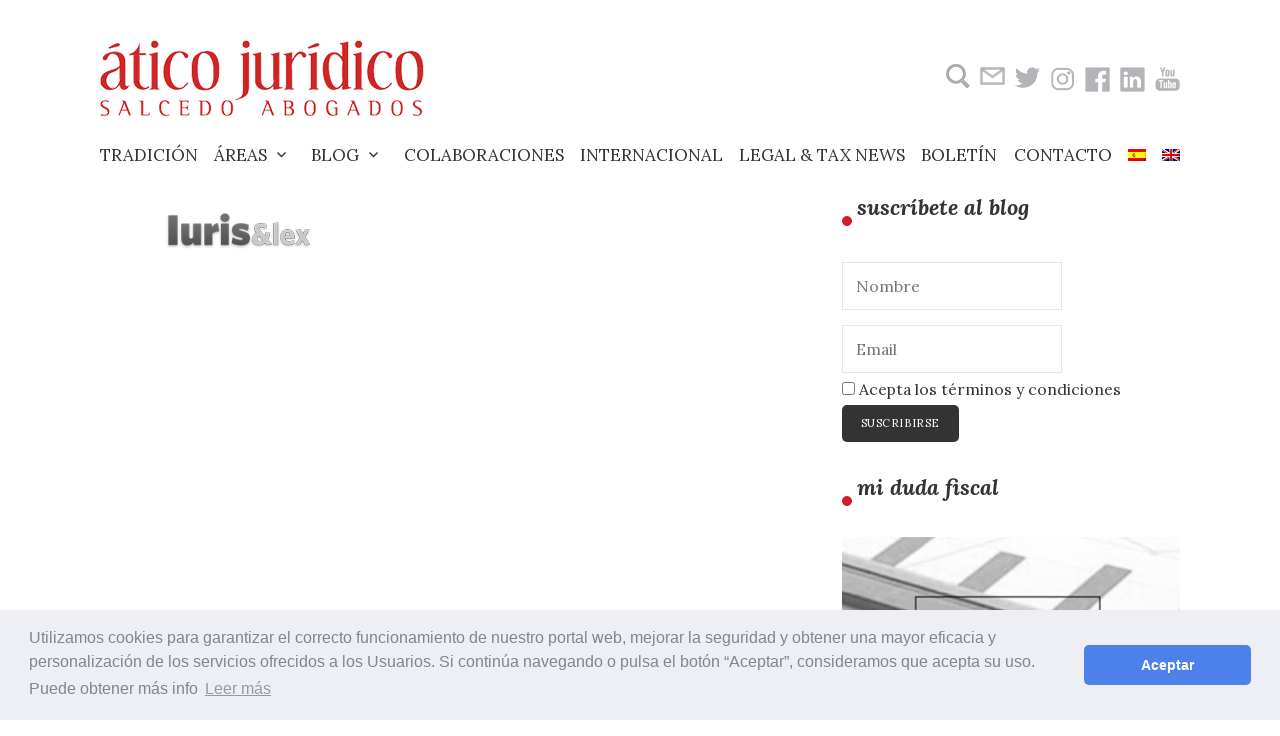

--- FILE ---
content_type: text/html; charset=UTF-8
request_url: https://aticojuridico.com/contacto/luris-lex/
body_size: 15216
content:
<!DOCTYPE html>
<html lang="es-ES">
<head>
<meta charset="UTF-8">
<meta name="viewport" content="width=device-width, initial-scale=1">
<link rel="pingback" href="https://aticojuridico.com/xmlrpc.php">
<meta name='robots' content='index, follow, max-image-preview:large, max-snippet:-1, max-video-preview:-1' />
<link rel="alternate" hreflang="es" href="https://aticojuridico.com/contacto/luris-lex/" />
<link rel="alternate" hreflang="en" href="https://aticojuridico.com/en/luris-lex-2/" />

	<!-- This site is optimized with the Yoast SEO plugin v26.8 - https://yoast.com/product/yoast-seo-wordpress/ -->
	<title>luris-lex - Ático Jurídico</title>
<link data-rocket-preload as="style" href="https://fonts.googleapis.com/css?family=Source%20Serif%20Pro%3A400%7CLora%3A400%2C400italic%2C700&#038;subset=latin%2Clatin-ext&#038;display=swap" rel="preload">
<link href="https://fonts.googleapis.com/css?family=Source%20Serif%20Pro%3A400%7CLora%3A400%2C400italic%2C700&#038;subset=latin%2Clatin-ext&#038;display=swap" media="print" onload="this.media=&#039;all&#039;" rel="stylesheet">
<noscript data-wpr-hosted-gf-parameters=""><link rel="stylesheet" href="https://fonts.googleapis.com/css?family=Source%20Serif%20Pro%3A400%7CLora%3A400%2C400italic%2C700&#038;subset=latin%2Clatin-ext&#038;display=swap"></noscript>
	<link rel="canonical" href="https://aticojuridico.com/contacto/luris-lex/" />
	<meta property="og:locale" content="es_ES" />
	<meta property="og:type" content="article" />
	<meta property="og:title" content="luris-lex - Ático Jurídico" />
	<meta property="og:url" content="https://aticojuridico.com/contacto/luris-lex/" />
	<meta property="og:site_name" content="Ático Jurídico" />
	<meta property="article:publisher" content="https://es-la.facebook.com/aticojuridico/" />
	<meta property="og:image" content="https://aticojuridico.com/contacto/luris-lex" />
	<meta property="og:image:width" content="275" />
	<meta property="og:image:height" content="50" />
	<meta property="og:image:type" content="image/png" />
	<meta name="twitter:card" content="summary_large_image" />
	<meta name="twitter:site" content="@Atico_Juridico" />
	<script type="application/ld+json" class="yoast-schema-graph">{"@context":"https://schema.org","@graph":[{"@type":"WebPage","@id":"https://aticojuridico.com/contacto/luris-lex/","url":"https://aticojuridico.com/contacto/luris-lex/","name":"luris-lex - Ático Jurídico","isPartOf":{"@id":"https://aticojuridico.com/#website"},"primaryImageOfPage":{"@id":"https://aticojuridico.com/contacto/luris-lex/#primaryimage"},"image":{"@id":"https://aticojuridico.com/contacto/luris-lex/#primaryimage"},"thumbnailUrl":"https://aticojuridico.com/wp-content/uploads/2017/02/luris-lex.png","datePublished":"2017-03-09T07:25:09+00:00","breadcrumb":{"@id":"https://aticojuridico.com/contacto/luris-lex/#breadcrumb"},"inLanguage":"es","potentialAction":[{"@type":"ReadAction","target":["https://aticojuridico.com/contacto/luris-lex/"]}]},{"@type":"ImageObject","inLanguage":"es","@id":"https://aticojuridico.com/contacto/luris-lex/#primaryimage","url":"https://aticojuridico.com/wp-content/uploads/2017/02/luris-lex.png","contentUrl":"https://aticojuridico.com/wp-content/uploads/2017/02/luris-lex.png","width":275,"height":50},{"@type":"BreadcrumbList","@id":"https://aticojuridico.com/contacto/luris-lex/#breadcrumb","itemListElement":[{"@type":"ListItem","position":1,"name":"Portada","item":"https://aticojuridico.com/"},{"@type":"ListItem","position":2,"name":"Contacto","item":"https://aticojuridico.com/contacto/"},{"@type":"ListItem","position":3,"name":"luris-lex"}]},{"@type":"WebSite","@id":"https://aticojuridico.com/#website","url":"https://aticojuridico.com/","name":"Ático Jurídico","description":"Abogados","publisher":{"@id":"https://aticojuridico.com/#organization"},"potentialAction":[{"@type":"SearchAction","target":{"@type":"EntryPoint","urlTemplate":"https://aticojuridico.com/?s={search_term_string}"},"query-input":{"@type":"PropertyValueSpecification","valueRequired":true,"valueName":"search_term_string"}}],"inLanguage":"es"},{"@type":"Organization","@id":"https://aticojuridico.com/#organization","name":"Ático Jurídico","url":"https://aticojuridico.com/","logo":{"@type":"ImageObject","inLanguage":"es","@id":"https://aticojuridico.com/#/schema/logo/image/","url":"https://aticojuridico.com/wp-content/uploads/2017/11/logo_atico_juridioco_ok.png","contentUrl":"https://aticojuridico.com/wp-content/uploads/2017/11/logo_atico_juridioco_ok.png","width":598,"height":164,"caption":"Ático Jurídico"},"image":{"@id":"https://aticojuridico.com/#/schema/logo/image/"},"sameAs":["https://es-la.facebook.com/aticojuridico/","https://x.com/Atico_Juridico","https://es.linkedin.com/company/ático-jurídico","https://www.youtube.com/channel/UCaVBzOb1OhDVjBR4MW7yVSw"]}]}</script>
	<!-- / Yoast SEO plugin. -->


<link rel='dns-prefetch' href='//fonts.googleapis.com' />
<link rel='dns-prefetch' href='//maxcdn.bootstrapcdn.com' />
<link href='https://fonts.gstatic.com' crossorigin rel='preconnect' />
<link rel="alternate" type="application/rss+xml" title="Ático Jurídico &raquo; Feed" href="https://aticojuridico.com/feed/" />
<link rel="alternate" title="oEmbed (JSON)" type="application/json+oembed" href="https://aticojuridico.com/wp-json/oembed/1.0/embed?url=https%3A%2F%2Faticojuridico.com%2Fcontacto%2Fluris-lex%2F" />
<link rel="alternate" title="oEmbed (XML)" type="text/xml+oembed" href="https://aticojuridico.com/wp-json/oembed/1.0/embed?url=https%3A%2F%2Faticojuridico.com%2Fcontacto%2Fluris-lex%2F&#038;format=xml" />
<script type="text/javascript">var $TS_VCSC_CurrentPluginRelease = "5.6.1";var $TS_VCSC_CurrentComposerRelease = "7.1";var $TS_VCSC_Lightbox_Activated = true;var $TS_VCSC_Lightbox_Thumbs = "bottom";var $TS_VCSC_Lightbox_Thumbsize = 50;var $TS_VCSC_Lightbox_Animation = "random";var $TS_VCSC_Lightbox_Captions = "data-title";var $TS_VCSC_Lightbox_Closer = true;var $TS_VCSC_Lightbox_Durations = 5000;var $TS_VCSC_Lightbox_Share = false;var $TS_VCSC_Lightbox_Save = false;var $TS_VCSC_Lightbox_LoadAPIs = true;var $TS_VCSC_Lightbox_Social = "fb,tw,gp,pin";var $TS_VCSC_Lightbox_NoTouch = false;var $TS_VCSC_Lightbox_BGClose = true;var $TS_VCSC_Lightbox_NoHashes = true;var $TS_VCSC_Lightbox_Keyboard = true;var $TS_VCSC_Lightbox_FullScreen = true;var $TS_VCSC_Lightbox_Zoom = true;var $TS_VCSC_Lightbox_FXSpeed = 300;var $TS_VCSC_Lightbox_Scheme = "dark";var $TS_VCSC_Lightbox_Controls = "circle";var $TS_VCSC_Lightbox_URLColor = false;var $TS_VCSC_Lightbox_Backlight = "#ffffff";var $TS_VCSC_Lightbox_UseColor = false;var $TS_VCSC_Lightbox_Overlay = "#000000";var $TS_VCSC_Lightbox_Background = "";var $TS_VCSC_Lightbox_Repeat = "no-repeat";var $TS_VCSC_Lightbox_Noise = "";var $TS_VCSC_Lightbox_CORS = false;var $TS_VCSC_Lightbox_Tapping = true;var $TS_VCSC_Lightbox_ScrollBlock = "css";var $TS_VCSC_Lightbox_Protection = "none";var $TS_VCSC_Lightbox_HistoryClose = false;var $TS_VCSC_Lightbox_CustomScroll = true;var $TS_VCSC_Lightbox_HomeURL = "https://aticojuridico.com";var $TS_VCSC_Lightbox_LastScroll = 0;var $TS_VCSC_Lightbox_Showing = false;var $TS_VCSC_Lightbox_PrettyPhoto = false;var $TS_VCSC_Lightbox_AttachAllOther = false;var $TS_VCSC_Hammer_ReleaseNew = true;</script>		<!-- This site uses the Google Analytics by ExactMetrics plugin v8.11.1 - Using Analytics tracking - https://www.exactmetrics.com/ -->
		<!-- Nota: ExactMetrics no está actualmente configurado en este sitio. El dueño del sitio necesita identificarse usando su cuenta de Google Analytics en el panel de ajustes de ExactMetrics. -->
					<!-- No tracking code set -->
				<!-- / Google Analytics by ExactMetrics -->
		<style id='wp-img-auto-sizes-contain-inline-css' type='text/css'>
img:is([sizes=auto i],[sizes^="auto," i]){contain-intrinsic-size:3000px 1500px}
/*# sourceURL=wp-img-auto-sizes-contain-inline-css */
</style>
<style id='wp-emoji-styles-inline-css' type='text/css'>

	img.wp-smiley, img.emoji {
		display: inline !important;
		border: none !important;
		box-shadow: none !important;
		height: 1em !important;
		width: 1em !important;
		margin: 0 0.07em !important;
		vertical-align: -0.1em !important;
		background: none !important;
		padding: 0 !important;
	}
/*# sourceURL=wp-emoji-styles-inline-css */
</style>
<link data-minify="1" rel='stylesheet' id='wp-block-library-css' href='https://aticojuridico.com/wp-content/cache/min/1/wp-includes/css/dist/block-library/style.css?ver=1698314496' type='text/css' media='all' />
<style id='global-styles-inline-css' type='text/css'>
:root{--wp--preset--aspect-ratio--square: 1;--wp--preset--aspect-ratio--4-3: 4/3;--wp--preset--aspect-ratio--3-4: 3/4;--wp--preset--aspect-ratio--3-2: 3/2;--wp--preset--aspect-ratio--2-3: 2/3;--wp--preset--aspect-ratio--16-9: 16/9;--wp--preset--aspect-ratio--9-16: 9/16;--wp--preset--color--black: #000000;--wp--preset--color--cyan-bluish-gray: #abb8c3;--wp--preset--color--white: #ffffff;--wp--preset--color--pale-pink: #f78da7;--wp--preset--color--vivid-red: #cf2e2e;--wp--preset--color--luminous-vivid-orange: #ff6900;--wp--preset--color--luminous-vivid-amber: #fcb900;--wp--preset--color--light-green-cyan: #7bdcb5;--wp--preset--color--vivid-green-cyan: #00d084;--wp--preset--color--pale-cyan-blue: #8ed1fc;--wp--preset--color--vivid-cyan-blue: #0693e3;--wp--preset--color--vivid-purple: #9b51e0;--wp--preset--gradient--vivid-cyan-blue-to-vivid-purple: linear-gradient(135deg,rgb(6,147,227) 0%,rgb(155,81,224) 100%);--wp--preset--gradient--light-green-cyan-to-vivid-green-cyan: linear-gradient(135deg,rgb(122,220,180) 0%,rgb(0,208,130) 100%);--wp--preset--gradient--luminous-vivid-amber-to-luminous-vivid-orange: linear-gradient(135deg,rgb(252,185,0) 0%,rgb(255,105,0) 100%);--wp--preset--gradient--luminous-vivid-orange-to-vivid-red: linear-gradient(135deg,rgb(255,105,0) 0%,rgb(207,46,46) 100%);--wp--preset--gradient--very-light-gray-to-cyan-bluish-gray: linear-gradient(135deg,rgb(238,238,238) 0%,rgb(169,184,195) 100%);--wp--preset--gradient--cool-to-warm-spectrum: linear-gradient(135deg,rgb(74,234,220) 0%,rgb(151,120,209) 20%,rgb(207,42,186) 40%,rgb(238,44,130) 60%,rgb(251,105,98) 80%,rgb(254,248,76) 100%);--wp--preset--gradient--blush-light-purple: linear-gradient(135deg,rgb(255,206,236) 0%,rgb(152,150,240) 100%);--wp--preset--gradient--blush-bordeaux: linear-gradient(135deg,rgb(254,205,165) 0%,rgb(254,45,45) 50%,rgb(107,0,62) 100%);--wp--preset--gradient--luminous-dusk: linear-gradient(135deg,rgb(255,203,112) 0%,rgb(199,81,192) 50%,rgb(65,88,208) 100%);--wp--preset--gradient--pale-ocean: linear-gradient(135deg,rgb(255,245,203) 0%,rgb(182,227,212) 50%,rgb(51,167,181) 100%);--wp--preset--gradient--electric-grass: linear-gradient(135deg,rgb(202,248,128) 0%,rgb(113,206,126) 100%);--wp--preset--gradient--midnight: linear-gradient(135deg,rgb(2,3,129) 0%,rgb(40,116,252) 100%);--wp--preset--font-size--small: 13px;--wp--preset--font-size--medium: 20px;--wp--preset--font-size--large: 36px;--wp--preset--font-size--x-large: 42px;--wp--preset--spacing--20: 0.44rem;--wp--preset--spacing--30: 0.67rem;--wp--preset--spacing--40: 1rem;--wp--preset--spacing--50: 1.5rem;--wp--preset--spacing--60: 2.25rem;--wp--preset--spacing--70: 3.38rem;--wp--preset--spacing--80: 5.06rem;--wp--preset--shadow--natural: 6px 6px 9px rgba(0, 0, 0, 0.2);--wp--preset--shadow--deep: 12px 12px 50px rgba(0, 0, 0, 0.4);--wp--preset--shadow--sharp: 6px 6px 0px rgba(0, 0, 0, 0.2);--wp--preset--shadow--outlined: 6px 6px 0px -3px rgb(255, 255, 255), 6px 6px rgb(0, 0, 0);--wp--preset--shadow--crisp: 6px 6px 0px rgb(0, 0, 0);}:where(.is-layout-flex){gap: 0.5em;}:where(.is-layout-grid){gap: 0.5em;}body .is-layout-flex{display: flex;}.is-layout-flex{flex-wrap: wrap;align-items: center;}.is-layout-flex > :is(*, div){margin: 0;}body .is-layout-grid{display: grid;}.is-layout-grid > :is(*, div){margin: 0;}:where(.wp-block-columns.is-layout-flex){gap: 2em;}:where(.wp-block-columns.is-layout-grid){gap: 2em;}:where(.wp-block-post-template.is-layout-flex){gap: 1.25em;}:where(.wp-block-post-template.is-layout-grid){gap: 1.25em;}.has-black-color{color: var(--wp--preset--color--black) !important;}.has-cyan-bluish-gray-color{color: var(--wp--preset--color--cyan-bluish-gray) !important;}.has-white-color{color: var(--wp--preset--color--white) !important;}.has-pale-pink-color{color: var(--wp--preset--color--pale-pink) !important;}.has-vivid-red-color{color: var(--wp--preset--color--vivid-red) !important;}.has-luminous-vivid-orange-color{color: var(--wp--preset--color--luminous-vivid-orange) !important;}.has-luminous-vivid-amber-color{color: var(--wp--preset--color--luminous-vivid-amber) !important;}.has-light-green-cyan-color{color: var(--wp--preset--color--light-green-cyan) !important;}.has-vivid-green-cyan-color{color: var(--wp--preset--color--vivid-green-cyan) !important;}.has-pale-cyan-blue-color{color: var(--wp--preset--color--pale-cyan-blue) !important;}.has-vivid-cyan-blue-color{color: var(--wp--preset--color--vivid-cyan-blue) !important;}.has-vivid-purple-color{color: var(--wp--preset--color--vivid-purple) !important;}.has-black-background-color{background-color: var(--wp--preset--color--black) !important;}.has-cyan-bluish-gray-background-color{background-color: var(--wp--preset--color--cyan-bluish-gray) !important;}.has-white-background-color{background-color: var(--wp--preset--color--white) !important;}.has-pale-pink-background-color{background-color: var(--wp--preset--color--pale-pink) !important;}.has-vivid-red-background-color{background-color: var(--wp--preset--color--vivid-red) !important;}.has-luminous-vivid-orange-background-color{background-color: var(--wp--preset--color--luminous-vivid-orange) !important;}.has-luminous-vivid-amber-background-color{background-color: var(--wp--preset--color--luminous-vivid-amber) !important;}.has-light-green-cyan-background-color{background-color: var(--wp--preset--color--light-green-cyan) !important;}.has-vivid-green-cyan-background-color{background-color: var(--wp--preset--color--vivid-green-cyan) !important;}.has-pale-cyan-blue-background-color{background-color: var(--wp--preset--color--pale-cyan-blue) !important;}.has-vivid-cyan-blue-background-color{background-color: var(--wp--preset--color--vivid-cyan-blue) !important;}.has-vivid-purple-background-color{background-color: var(--wp--preset--color--vivid-purple) !important;}.has-black-border-color{border-color: var(--wp--preset--color--black) !important;}.has-cyan-bluish-gray-border-color{border-color: var(--wp--preset--color--cyan-bluish-gray) !important;}.has-white-border-color{border-color: var(--wp--preset--color--white) !important;}.has-pale-pink-border-color{border-color: var(--wp--preset--color--pale-pink) !important;}.has-vivid-red-border-color{border-color: var(--wp--preset--color--vivid-red) !important;}.has-luminous-vivid-orange-border-color{border-color: var(--wp--preset--color--luminous-vivid-orange) !important;}.has-luminous-vivid-amber-border-color{border-color: var(--wp--preset--color--luminous-vivid-amber) !important;}.has-light-green-cyan-border-color{border-color: var(--wp--preset--color--light-green-cyan) !important;}.has-vivid-green-cyan-border-color{border-color: var(--wp--preset--color--vivid-green-cyan) !important;}.has-pale-cyan-blue-border-color{border-color: var(--wp--preset--color--pale-cyan-blue) !important;}.has-vivid-cyan-blue-border-color{border-color: var(--wp--preset--color--vivid-cyan-blue) !important;}.has-vivid-purple-border-color{border-color: var(--wp--preset--color--vivid-purple) !important;}.has-vivid-cyan-blue-to-vivid-purple-gradient-background{background: var(--wp--preset--gradient--vivid-cyan-blue-to-vivid-purple) !important;}.has-light-green-cyan-to-vivid-green-cyan-gradient-background{background: var(--wp--preset--gradient--light-green-cyan-to-vivid-green-cyan) !important;}.has-luminous-vivid-amber-to-luminous-vivid-orange-gradient-background{background: var(--wp--preset--gradient--luminous-vivid-amber-to-luminous-vivid-orange) !important;}.has-luminous-vivid-orange-to-vivid-red-gradient-background{background: var(--wp--preset--gradient--luminous-vivid-orange-to-vivid-red) !important;}.has-very-light-gray-to-cyan-bluish-gray-gradient-background{background: var(--wp--preset--gradient--very-light-gray-to-cyan-bluish-gray) !important;}.has-cool-to-warm-spectrum-gradient-background{background: var(--wp--preset--gradient--cool-to-warm-spectrum) !important;}.has-blush-light-purple-gradient-background{background: var(--wp--preset--gradient--blush-light-purple) !important;}.has-blush-bordeaux-gradient-background{background: var(--wp--preset--gradient--blush-bordeaux) !important;}.has-luminous-dusk-gradient-background{background: var(--wp--preset--gradient--luminous-dusk) !important;}.has-pale-ocean-gradient-background{background: var(--wp--preset--gradient--pale-ocean) !important;}.has-electric-grass-gradient-background{background: var(--wp--preset--gradient--electric-grass) !important;}.has-midnight-gradient-background{background: var(--wp--preset--gradient--midnight) !important;}.has-small-font-size{font-size: var(--wp--preset--font-size--small) !important;}.has-medium-font-size{font-size: var(--wp--preset--font-size--medium) !important;}.has-large-font-size{font-size: var(--wp--preset--font-size--large) !important;}.has-x-large-font-size{font-size: var(--wp--preset--font-size--x-large) !important;}
/*# sourceURL=global-styles-inline-css */
</style>
<style id='core-block-supports-inline-css' type='text/css'>
/**
 * Core styles: block-supports
 */

/*# sourceURL=core-block-supports-inline-css */
</style>

<style id='classic-theme-styles-inline-css' type='text/css'>
/**
 * These rules are needed for backwards compatibility.
 * They should match the button element rules in the base theme.json file.
 */
.wp-block-button__link {
	color: #ffffff;
	background-color: #32373c;
	border-radius: 9999px; /* 100% causes an oval, but any explicit but really high value retains the pill shape. */

	/* This needs a low specificity so it won't override the rules from the button element if defined in theme.json. */
	box-shadow: none;
	text-decoration: none;

	/* The extra 2px are added to size solids the same as the outline versions.*/
	padding: calc(0.667em + 2px) calc(1.333em + 2px);

	font-size: 1.125em;
}

.wp-block-file__button {
	background: #32373c;
	color: #ffffff;
	text-decoration: none;
}

/*# sourceURL=/wp-includes/css/classic-themes.css */
</style>
<link data-minify="1" rel='stylesheet' id='cf7-style-frontend-style-css' href='https://aticojuridico.com/wp-content/cache/min/1/wp-content/plugins/contact-form-7-style/css/frontend.css?ver=1698314497' type='text/css' media='all' />
<link data-minify="1" rel='stylesheet' id='cf7-style-responsive-style-css' href='https://aticojuridico.com/wp-content/cache/min/1/wp-content/plugins/contact-form-7-style/css/responsive.css?ver=1698314497' type='text/css' media='all' />
<link data-minify="1" rel='stylesheet' id='email-subscribers-css' href='https://aticojuridico.com/wp-content/cache/min/1/wp-content/plugins/email-subscribers/lite/public/css/email-subscribers-public.css?ver=1698314497' type='text/css' media='all' />
<link rel='stylesheet' id='turbo-widgets-css' href='https://aticojuridico.com/wp-content/plugins/turbo-widgets/public/css/turbo-widgets-public.css?ver=2.0.0' type='text/css' media='all' />
<link data-minify="1" rel='stylesheet' id='wpml-legacy-horizontal-list-0-css' href='https://aticojuridico.com/wp-content/cache/min/1/wp-content/plugins/sitepress-multilingual-cms/templates/language-switchers/legacy-list-horizontal/style.css?ver=1698314497' type='text/css' media='all' />
<link data-minify="1" rel='stylesheet' id='wpml-menu-item-0-css' href='https://aticojuridico.com/wp-content/cache/min/1/wp-content/plugins/sitepress-multilingual-cms/templates/language-switchers/menu-item/style.css?ver=1698314497' type='text/css' media='all' />

<link data-minify="1" rel='stylesheet' id='genericons-css' href='https://aticojuridico.com/wp-content/cache/min/1/wp-content/plugins/jetpack/_inc/genericons/genericons/genericons.css?ver=1698314497' type='text/css' media='all' />
<link data-minify="1" rel='stylesheet' id='normalize-css' href='https://aticojuridico.com/wp-content/cache/min/1/wp-content/themes/life/css/normalize.css?ver=1698314497' type='text/css' media='all' />
<link data-minify="1" rel='stylesheet' id='parent-theme-style-css' href='https://aticojuridico.com/wp-content/cache/min/1/wp-content/themes/life/style.css?ver=1698314497' type='text/css' media='all' />
<link data-minify="1" rel='stylesheet' id='load-fa-css' href='https://aticojuridico.com/wp-content/cache/min/1/font-awesome/4.6.3/css/font-awesome.min.css?ver=1698314497' type='text/css' media='all' />
<link data-minify="1" rel='stylesheet' id='js_composer_front-css' href='https://aticojuridico.com/wp-content/cache/min/1/wp-content/plugins/js_composer/assets/css/js_composer.min.css?ver=1698314497' type='text/css' media='all' />
<link data-minify="1" rel='stylesheet' id='child-theme-style-css' href='https://aticojuridico.com/wp-content/cache/min/1/wp-content/themes/life-child/style.css?ver=1698314497' type='text/css' media='all' />
<link data-minify="1" rel='stylesheet' id='ts-font-awesome-css' href='https://aticojuridico.com/wp-content/cache/min/1/wp-content/plugins/ts-visual-composer-extend/css/ts-font-awesome.css?ver=1698314497' type='text/css' media='all' />
<script type="text/javascript" src="https://aticojuridico.com/wp-includes/js/jquery/jquery.js?ver=3.7.1" id="jquery-core-js"></script>
<script type="text/javascript" src="https://aticojuridico.com/wp-includes/js/jquery/jquery-migrate.js?ver=3.4.1" id="jquery-migrate-js"></script>
<script type="text/javascript" src="https://aticojuridico.com/wp-content/plugins/sitepress-multilingual-cms/res/js/jquery.cookie.js?ver=4.2.9" id="jquery.cookie-js"></script>
<script type="text/javascript" id="wpml-cookie-js-extra">
/* <![CDATA[ */
var wpml_cookies = {"_icl_current_language":{"value":"es","expires":1,"path":"/"}};
var wpml_cookies = {"_icl_current_language":{"value":"es","expires":1,"path":"/"}};
//# sourceURL=wpml-cookie-js-extra
/* ]]> */
</script>
<script type="text/javascript" src="https://aticojuridico.com/wp-content/plugins/sitepress-multilingual-cms/res/js/cookies/language-cookie.js?ver=4.2.9" id="wpml-cookie-js"></script>
<script type="text/javascript" src="https://aticojuridico.com/wp-content/plugins/revslider/public/assets/js/rbtools.min.js?ver=6.6.20" async id="tp-tools-js"></script>
<script type="text/javascript" src="https://aticojuridico.com/wp-content/plugins/revslider/public/assets/js/rs6.min.js?ver=6.6.20" async id="revmin-js"></script>
<script type="text/javascript" src="https://aticojuridico.com/wp-content/plugins/turbo-widgets/public/js/turbo-widgets-public.js?ver=2.0.0" id="turbo-widgets-js"></script>
<script></script><link rel="https://api.w.org/" href="https://aticojuridico.com/wp-json/" /><link rel="alternate" title="JSON" type="application/json" href="https://aticojuridico.com/wp-json/wp/v2/media/1635" /><link rel="EditURI" type="application/rsd+xml" title="RSD" href="https://aticojuridico.com/xmlrpc.php?rsd" />
<meta name="generator" content="WordPress 6.9" />
<link rel='shortlink' href='https://aticojuridico.com/?p=1635' />
<meta name="generator" content="WPML ver:4.2.9 stt:1,2;" />
	<style type="text/css">
		/* Fonts */
				body {
						font-family: 'Lora', serif;
								}
		@media screen and (max-width: 782px) {
								}
		
		/* Colors */
				
		
				/* Logo */
			.site-logo {
											}
									/* Category Colors */
																																																																																																																																																																																																																								</style>
		<style type="text/css" id="life-custom-css">
			</style>
	
<style class='cf7-style' media='screen' type='text/css'>

</style>
<meta name="generator" content="Powered by WPBakery Page Builder - drag and drop page builder for WordPress."/>
<meta name="generator" content="Powered by Slider Revolution 6.6.20 - responsive, Mobile-Friendly Slider Plugin for WordPress with comfortable drag and drop interface." />
<link rel="icon" href="https://aticojuridico.com/wp-content/uploads/2017/02/cropped-favicon-32x32.png" sizes="32x32" />
<link rel="icon" href="https://aticojuridico.com/wp-content/uploads/2017/02/cropped-favicon-192x192.png" sizes="192x192" />
<link rel="apple-touch-icon" href="https://aticojuridico.com/wp-content/uploads/2017/02/cropped-favicon-180x180.png" />
<meta name="msapplication-TileImage" content="https://aticojuridico.com/wp-content/uploads/2017/02/cropped-favicon-270x270.png" />
<script>function setREVStartSize(e){
			//window.requestAnimationFrame(function() {
				window.RSIW = window.RSIW===undefined ? window.innerWidth : window.RSIW;
				window.RSIH = window.RSIH===undefined ? window.innerHeight : window.RSIH;
				try {
					var pw = document.getElementById(e.c).parentNode.offsetWidth,
						newh;
					pw = pw===0 || isNaN(pw) || (e.l=="fullwidth" || e.layout=="fullwidth") ? window.RSIW : pw;
					e.tabw = e.tabw===undefined ? 0 : parseInt(e.tabw);
					e.thumbw = e.thumbw===undefined ? 0 : parseInt(e.thumbw);
					e.tabh = e.tabh===undefined ? 0 : parseInt(e.tabh);
					e.thumbh = e.thumbh===undefined ? 0 : parseInt(e.thumbh);
					e.tabhide = e.tabhide===undefined ? 0 : parseInt(e.tabhide);
					e.thumbhide = e.thumbhide===undefined ? 0 : parseInt(e.thumbhide);
					e.mh = e.mh===undefined || e.mh=="" || e.mh==="auto" ? 0 : parseInt(e.mh,0);
					if(e.layout==="fullscreen" || e.l==="fullscreen")
						newh = Math.max(e.mh,window.RSIH);
					else{
						e.gw = Array.isArray(e.gw) ? e.gw : [e.gw];
						for (var i in e.rl) if (e.gw[i]===undefined || e.gw[i]===0) e.gw[i] = e.gw[i-1];
						e.gh = e.el===undefined || e.el==="" || (Array.isArray(e.el) && e.el.length==0)? e.gh : e.el;
						e.gh = Array.isArray(e.gh) ? e.gh : [e.gh];
						for (var i in e.rl) if (e.gh[i]===undefined || e.gh[i]===0) e.gh[i] = e.gh[i-1];
											
						var nl = new Array(e.rl.length),
							ix = 0,
							sl;
						e.tabw = e.tabhide>=pw ? 0 : e.tabw;
						e.thumbw = e.thumbhide>=pw ? 0 : e.thumbw;
						e.tabh = e.tabhide>=pw ? 0 : e.tabh;
						e.thumbh = e.thumbhide>=pw ? 0 : e.thumbh;
						for (var i in e.rl) nl[i] = e.rl[i]<window.RSIW ? 0 : e.rl[i];
						sl = nl[0];
						for (var i in nl) if (sl>nl[i] && nl[i]>0) { sl = nl[i]; ix=i;}
						var m = pw>(e.gw[ix]+e.tabw+e.thumbw) ? 1 : (pw-(e.tabw+e.thumbw)) / (e.gw[ix]);
						newh =  (e.gh[ix] * m) + (e.tabh + e.thumbh);
					}
					var el = document.getElementById(e.c);
					if (el!==null && el) el.style.height = newh+"px";
					el = document.getElementById(e.c+"_wrapper");
					if (el!==null && el) {
						el.style.height = newh+"px";
						el.style.display = "block";
					}
				} catch(e){
					console.log("Failure at Presize of Slider:" + e)
				}
			//});
		  };</script>
		<style type="text/css" id="wp-custom-css">
			.menu-item-language {
     display: inline-block !important;
}		</style>
		<noscript><style> .wpb_animate_when_almost_visible { opacity: 1; }</style></noscript><link data-minify="1" rel='stylesheet' id='contact-form-7-css' href='https://aticojuridico.com/wp-content/cache/min/1/wp-content/plugins/contact-form-7/includes/css/styles.css?ver=1698314497' type='text/css' media='all' />
<link data-minify="1" rel='stylesheet' id='rs-plugin-settings-css' href='https://aticojuridico.com/wp-content/cache/min/1/wp-content/plugins/revslider/public/assets/css/rs6.css?ver=1698314497' type='text/css' media='all' />
<style id='rs-plugin-settings-inline-css' type='text/css'>
#rs-demo-id {}
/*# sourceURL=rs-plugin-settings-inline-css */
</style>
<meta name="generator" content="WP Rocket 3.20.2" data-wpr-features="wpr_minify_css" /></head>

<body data-rsssl=1 class="attachment wp-singular attachment-template-default attachmentid-1635 attachment-png wp-theme-life wp-child-theme-life-child footer-0 has-avatars wpb-js-composer js-comp-ver-7.1 vc_responsive">
<div data-rocket-location-hash="57eb0956558bf7ad8062fd5c02b81560" id="page" class="hfeed site">
	<a class="skip-link screen-reader-text" href="#content">Skip to content</a>

	<header data-rocket-location-hash="fc409f86088b20b81d38a444febf083b" id="masthead" class="site-header">

		<div data-rocket-location-hash="5cd83cba399d508b78dc1100d7c0521b" class="site-branding">
			<div class="site-logo"><a href="https://aticojuridico.com/" rel="home"><img alt="Ático Jurídico" src="https://aticojuridico.com/wp-content/uploads/2017/02/logo_para_web_02.png" width="324" /></a></>

    <div class="busquedaResponsive">
        	<div style="float:left;">
        		<nav class="main-navigation"  >
					<form role="search" method="get" class="search-form" action="https://aticojuridico.com/">
				<label>
					<span class="screen-reader-text">Buscar:</span>
					<input type="search" class="search-field" placeholder="Buscar &hellip;" value="" name="s" />
				</label>
				<input type="submit" class="search-submit" value="Buscar" />
			</form>				</nav>
        	</div>
        </div>

    <div class="redes_sociales">
		<div style="float:left;">
        	<nav class="main-navigation"  >
				<button class="menu-toggle"><span class="menu-text">Menu</span></button>
				<form role="search" method="get" class="search-form" action="https://aticojuridico.com/">
				<label>
					<span class="screen-reader-text">Buscar:</span>
					<input type="search" class="search-field" placeholder="Buscar &hellip;" value="" name="s" />
				</label>
				<input type="submit" class="search-submit" value="Buscar" />
			</form>			</nav>
        </div>
        <div class="redSocial"><a href="mailto:abogados@aticojuridico.com"><img src="https://aticojuridico.com/imagenes/email.png"></a></div>
        <div class="redSocial"><a href="https://twitter.com/Atico_Juridico"><img src="https://aticojuridico.com/imagenes/twitter.png"></a></div>
		    <div class="redSocial"><a href="https://www.instagram.com/atico_juridico"><img src="https://aticojuridico.com/imagenes/instagram.png"></a></div>
        <div class="redSocial"><a href="https://es-la.facebook.com/aticojuridico/"><img src="https://aticojuridico.com/imagenes/facebook.png"></a></div>
        <div class="redSocial"><a href="https://es.linkedin.com/company/ático-jur%C3%ADdico"><img src="https://aticojuridico.com/imagenes/linkedin.png"></a></div>
        <div class="redSocial"><a href="https://www.youtube.com/channel/UCaVBzOb1OhDVjBR4MW7yVSw"><img src="https://aticojuridico.com/imagenes/youtube.png"></a></div>
	</div>

    </div></div>
									</div><!-- .site-branding -->

				<nav id="site-navigation" class="main-navigation">
			<button class="menu-toggle"><span class="menu-text">Menu</span></button>
			<div class="menu-principal-container"><ul id="menu-principal" class="menu"><li id="menu-item-1657" class="menu-item menu-item-type-post_type menu-item-object-page menu-item-1657"><a href="https://aticojuridico.com/tradicionjuridica/">Tradición</a></li>
<li id="menu-item-1505" class="menu-item menu-item-type-custom menu-item-object-custom menu-item-has-children menu-item-1505"><a href="#">Áreas</a>
<ul class="sub-menu">
	<li id="menu-item-1776" class="menu-item menu-item-type-post_type menu-item-object-page menu-item-1776"><a href="https://aticojuridico.com/laboral/">Laboral</a></li>
	<li id="menu-item-1802" class="menu-item menu-item-type-post_type menu-item-object-page menu-item-1802"><a href="https://aticojuridico.com/mercantil/">Mercantil</a></li>
	<li id="menu-item-1726" class="menu-item menu-item-type-post_type menu-item-object-page menu-item-1726"><a href="https://aticojuridico.com/tributario/">Tributario</a></li>
	<li id="menu-item-1788" class="menu-item menu-item-type-post_type menu-item-object-page menu-item-1788"><a href="https://aticojuridico.com/civil/">Civil</a></li>
	<li id="menu-item-1806" class="menu-item menu-item-type-post_type menu-item-object-page menu-item-1806"><a href="https://aticojuridico.com/administrativo/">Administrativo</a></li>
</ul>
</li>
<li id="menu-item-3243" class="menu-item menu-item-type-post_type menu-item-object-page menu-item-has-children menu-item-3243"><a href="https://aticojuridico.com/blog/">Blog</a>
<ul class="sub-menu">
	<li id="menu-item-2234" class="menu-item menu-item-type-post_type menu-item-object-page menu-item-2234"><a href="https://aticojuridico.com/blog_civil-mercantil/">Civil / Mercantil</a></li>
	<li id="menu-item-2259" class="menu-item menu-item-type-custom menu-item-object-custom menu-item-has-children menu-item-2259"><a href="#">Tributario</a>
	<ul class="sub-menu">
		<li id="menu-item-2237" class="menu-item menu-item-type-post_type menu-item-object-page menu-item-2237"><a href="https://aticojuridico.com/blog_sociedades/">SOCIEDADES</a></li>
		<li id="menu-item-2240" class="menu-item menu-item-type-post_type menu-item-object-page menu-item-2240"><a href="https://aticojuridico.com/blog-irpf/">IRPF</a></li>
		<li id="menu-item-2243" class="menu-item menu-item-type-post_type menu-item-object-page menu-item-2243"><a href="https://aticojuridico.com/blog_iva/">IVA</a></li>
		<li id="menu-item-2248" class="menu-item menu-item-type-post_type menu-item-object-page menu-item-2248"><a href="https://aticojuridico.com/blog_impuestos-locales/">IMPUESTOS LOCALES</a></li>
		<li id="menu-item-2252" class="menu-item menu-item-type-post_type menu-item-object-page menu-item-2252"><a href="https://aticojuridico.com/blog_procedimientos/">PROCEDIMIENTOS</a></li>
		<li id="menu-item-2255" class="menu-item menu-item-type-post_type menu-item-object-page menu-item-2255"><a href="https://aticojuridico.com/blog_itpajd/">ITPAJD</a></li>
		<li id="menu-item-2258" class="menu-item menu-item-type-post_type menu-item-object-page menu-item-2258"><a href="https://aticojuridico.com/blog_sucesiones-donaciones/">SUCESIONES Y DONACIONES</a></li>
	</ul>
</li>
	<li id="menu-item-2227" class="menu-item menu-item-type-post_type menu-item-object-page menu-item-2227"><a href="https://aticojuridico.com/blog_laboral/">Laboral</a></li>
	<li id="menu-item-3483" class="menu-item menu-item-type-post_type menu-item-object-page menu-item-3483"><a href="https://aticojuridico.com/blog-administrativo/">Administrativo</a></li>
</ul>
</li>
<li id="menu-item-1815" class="menu-item menu-item-type-post_type menu-item-object-page menu-item-1815"><a href="https://aticojuridico.com/colaboraciones/">Colaboraciones</a></li>
<li id="menu-item-6830" class="menu-item menu-item-type-post_type menu-item-object-page menu-item-6830"><a href="https://aticojuridico.com/internacional/">Internacional</a></li>
<li id="menu-item-8058" class="menu-item menu-item-type-post_type menu-item-object-page menu-item-8058"><a href="https://aticojuridico.com/legal-and-tax-news/">Legal &#038; Tax News</a></li>
<li id="menu-item-1967" class="menu-item menu-item-type-post_type menu-item-object-page menu-item-1967"><a href="https://aticojuridico.com/boletin/">Boletín</a></li>
<li id="menu-item-1865" class="menu-item menu-item-type-post_type menu-item-object-page menu-item-1865"><a href="https://aticojuridico.com/contacto/">Contacto</a></li>
<li id="menu-item-wpml-ls-46-es" class="menu-item wpml-ls-slot-46 wpml-ls-item wpml-ls-item-es wpml-ls-current-language wpml-ls-menu-item wpml-ls-first-item menu-item-type-wpml_ls_menu_item menu-item-object-wpml_ls_menu_item menu-item-wpml-ls-46-es"><a href="https://aticojuridico.com/contacto/luris-lex/"><img class="wpml-ls-flag" src="https://aticojuridico.com/wp-content/plugins/sitepress-multilingual-cms/res/flags/es.png" alt="es" title="Español"></a></li>
<li id="menu-item-wpml-ls-46-en" class="menu-item wpml-ls-slot-46 wpml-ls-item wpml-ls-item-en wpml-ls-menu-item wpml-ls-last-item menu-item-type-wpml_ls_menu_item menu-item-object-wpml_ls_menu_item menu-item-wpml-ls-46-en"><a href="https://aticojuridico.com/en/luris-lex-2/"><img class="wpml-ls-flag" src="https://aticojuridico.com/wp-content/plugins/sitepress-multilingual-cms/res/flags/en.png" alt="en" title="English"></a></li>
</ul></div>					</nav><!-- #site-navigation -->
		
		
	</header><!-- #masthead -->

	<div data-rocket-location-hash="9aeef69b3a30307314ed240f74205056" id="content" class="site-content">

	<div data-rocket-location-hash="e80343eeae638b45e11eebf76f81be0a" id="primary" class="content-area">
		<main data-rocket-location-hash="c0cb8b6cd3d25dea6f9e66f4992c8246" id="main" class="site-main">

		
			
<article id="post-1635" class="post-1635 attachment type-attachment status-inherit hentry">
	<header class="entry-header">
								        
        
        <!--POLÍTICA DE COOKIES-->
        <link data-minify="1" rel="stylesheet" type="text/css" href="https://aticojuridico.com/wp-content/cache/min/1/ajax/libs/cookieconsent2/3.0.3/cookieconsent.min.css?ver=1698314522" />
		<script src="//cdnjs.cloudflare.com/ajax/libs/cookieconsent2/3.0.3/cookieconsent.min.js"></script>
		<script>
			window.addEventListener("load", function(){
			window.cookieconsent.initialise({
  				"palette": {
    			"popup": {
      				"background": "#edeff5",
      				"text": "#838391"
    				},
    			"button": {
      				"background": "#4b81e8"
    				}
  					},
  				"theme": "classic",
  				"position": "bottom",
  				"content": {
    				"message": "Utilizamos cookies para garantizar el correcto funcionamiento de nuestro portal web, mejorar la seguridad y obtener una mayor eficacia y personalización de los servicios ofrecidos a los Usuarios. Si continúa navegando o pulsa el botón “Aceptar”, consideramos que acepta su uso. Puede obtener más info",
    "dismiss": "Aceptar",
    "link": "Leer más",
    "href": "https://aticojuridico.com/politica-de-cookies/"
  				}
			})});
		</script>
		<!--FIN POLÍTICA DE COOKIES-->
        
	</header><!-- .entry-header -->

	<div class="entry-content">
		<p class="attachment"><a href='https://aticojuridico.com/wp-content/uploads/2017/02/luris-lex.png'><img decoding="async" width="275" height="50" src="https://aticojuridico.com/wp-content/uploads/2017/02/luris-lex.png" class="attachment-medium size-medium" alt="" /></a></p>
			</div><!-- .entry-content -->
</article><!-- #post-## -->


			
		
		</main><!-- #main -->
	</div><!-- #primary -->


<div data-rocket-location-hash="e73cdd36168a351be7fdd3611815f776" id="secondary" class="sidebar-area" role="complementary">
		<div data-rocket-location-hash="12a6512257928259d85bba2d167af827" class="normal-sidebar widget-area">
		<aside id="ts_vcsc_element_single-2" class="widget TS_VCSC_Element_Widget_Single"><div class="vc_row wpb_row vc_row-fluid vc_custom_1511193475546">
<div class="wpb_column vc_column_container vc_col-sm-12">
<div class="vc_column-inner">
<div class="wpb_wrapper">
<div class="wpb_raw_code wpb_content_element wpb_raw_html" >
<div class="wpb_wrapper">
<div class="cajaItemWidget">
<div id="circuloRojo"></div>
<div class="textoItemWidget"><em><strong>suscríbete al blog</strong></em></div>
</div></div>
</p></div>
<div class="wpb_text_column wpb_content_element " >
<div class="wpb_wrapper">
<div class="emaillist" id="es_form_f2-n1">
<form action="/contacto/luris-lex/#es_form_f2-n1" method="post" class="es_subscription_form es_shortcode_form " id="es_subscription_form_69718f5ca4bed" data-source="ig-es" data-form-id="2">
<div class="es-field-wrap"><label><br /><input type="text" name="esfpx_name" class="ig_es_form_field_name" placeholder="Nombre" value="" required="required" /></label></div>
<div class="es-field-wrap ig-es-form-field"><label class="es-field-label"><input class="es_required_field es_txt_email ig_es_form_field_email ig-es-form-input" type="email" name="esfpx_email" value="" placeholder="Email" required="required" /></label></div>
<p><input type="hidden" name="esfpx_lists[]" value="bb341f714580" /><input type="hidden" name="esfpx_form_id" value="2" /><input type="hidden" name="es" value="subscribe" /><br />
			<input type="hidden" name="esfpx_es_form_identifier" value="f2-n1" /><br />
			<input type="hidden" name="esfpx_es_email_page" value="1635" /><br />
			<input type="hidden" name="esfpx_es_email_page_url" value="https://aticojuridico.com/contacto/luris-lex/" /><br />
			<input type="hidden" name="esfpx_status" value="Unconfirmed" /><br />
			<input type="hidden" name="esfpx_es-subscribe" id="es-subscribe-69718f5ca4bed" value="93f5df3564" /><br />
			<label style="position:absolute;top:-99999px;left:-99999px;z-index:-99;" aria-hidden="true"><span hidden>Por favor, deja este campo vacío.</span><input type="email" name="esfpx_es_hp_email" class="es_required_field" tabindex="-1" autocomplete="-1" value="" /></label><label style="display: inline"><input type="checkbox" name="es_gdpr_consent" value="true" required="required" />&nbsp;Acepta los términos y condiciones</label><br /><input type="submit" name="submit" class="es_subscription_form_submit es_submit_button es_textbox_button" id="es_subscription_form_submit_69718f5ca4bed" value="Suscribirse" /><span class="es_spinner_image" id="spinner-image"><img src="https://aticojuridico.com/wp-content/plugins/email-subscribers/lite/public/images/spinner.gif" alt="Loading" /></span></form>
<p><span class="es_subscription_message " id="es_subscription_message_69718f5ca4bed" role="alert" aria-live="assertive"></span></div>
</p></div>
</p></div>
<div class="wpb_raw_code wpb_content_element wpb_raw_html" >
<div class="wpb_wrapper">
<div class="cajaItemWidget">
<div id="circuloRojo"></div>
<div class="textoItemWidget"><em><strong>mi duda fiscal</strong></em></div>
</div></div>
</p></div>
<div class="wpb_raw_code wpb_content_element wpb_raw_html" >
<div class="wpb_wrapper">
			<a href="https://aticojuridico.com/mi-duda-fiscal/"><img src="https://aticojuridico.com/wp-content/uploads/2020/06/mi_duda_fiscal_ok.png"></a>
		</div>
</p></div>
<div class="wpb_raw_code wpb_content_element wpb_raw_html" >
<div class="wpb_wrapper">
<div class="cajaItemWidget">
<div id="circuloRojo"></div>
<div class="textoItemWidget"><em><strong>boletín</strong></em></div>
</div></div>
</p></div>
<div class="wpcf7 no-js" id="wpcf7-f2374-o1" lang="es-ES" dir="ltr" data-wpcf7-id="2374">
<div class="screen-reader-response">
<p role="status" aria-live="polite" aria-atomic="true">
<ul></ul>
</div>
<form action="/contacto/luris-lex/#wpcf7-f2374-o1" method="post" class="wpcf7-form init cf7-style cf7-style-2432" aria-label="Formulario de contacto" novalidate="novalidate" data-status="init">
<fieldset class="hidden-fields-container"><input type="hidden" name="_wpcf7" value="2374" /><input type="hidden" name="_wpcf7_version" value="6.1.4" /><input type="hidden" name="_wpcf7_locale" value="es_ES" /><input type="hidden" name="_wpcf7_unit_tag" value="wpcf7-f2374-o1" /><input type="hidden" name="_wpcf7_container_post" value="0" /><input type="hidden" name="_wpcf7_posted_data_hash" value="" /><input type="hidden" name="_wpcf7_recaptcha_response" value="" /><br />
</fieldset>
<div class="formularioBoletin">
<div class="contenidoFormularioBoletin">
<p><label id:campoTituloBoletin>Reciba en su correo nuestro boletín:</label><br />
<span class="wpcf7-form-control-wrap" data-name="your-name"><input size="40" maxlength="400" class="wpcf7-form-control wpcf7-text wpcf7-validates-as-required" id="campoEmailBoletin" aria-required="true" aria-invalid="false" value="Nombre y apellidos" type="text" name="your-name" /></span><br />
<span class="wpcf7-form-control-wrap" data-name="your-email"><input size="40" maxlength="400" class="wpcf7-form-control wpcf7-email wpcf7-validates-as-required wpcf7-text wpcf7-validates-as-email" aria-required="true" aria-invalid="false" value="Email" type="email" name="your-email" /></span><br />
<span class="wpcf7-form-control-wrap" data-name="acceptance-322"><span class="wpcf7-form-control wpcf7-acceptance"><span class="wpcf7-list-item"><input type="checkbox" name="acceptance-322" value="1" aria-invalid="false" /></span></span></span> Quedo informado, acepto y consiento expresamente el tratamiento de mis datos personales de acuerdo con el contenido de la <a href="https://aticojuridico.com/politica-de-privacidad/" style="color:black;"><strong>Política de Privacidad</strong></a> y de la <a href="https://aticojuridico.com/politica-proteccion-datos/" style="color:black;"><strong>Política de Protección de datos</strong></a> de esta web.</p>
<div style="margin-top:15px">
<p><input class="wpcf7-form-control wpcf7-submit has-spinner" id="botonEnviarBoletin" type="submit" value="Enviar" /></p></div>
</p></div>
</div>
<p><script type='text/javascript'></p>
<p>						if(contactform === undefined){
							var contactform = [];
						}
						var innerVal = [2374,'mail_sent_ok','Gracias por tu mensaje. Ha sido enviado.'];
						contactform.push(innerVal);
						var innerVal = [2374,'mail_sent_ng','Hubo un error intentando enviar tu mensaje. Por favor int&eacute;ntalo de nuevo m&aacute;s tarde.'];
						contactform.push(innerVal);
						var innerVal = [2374,'validation_error','Uno o m&aacute;s campos tienen un error. Por favor revisa e int&eacute;ntalo de nuevo.'];
						contactform.push(innerVal);
						var innerVal = [2374,'spam','Hubo un error intentando enviar tu mensaje. Por favor int&eacute;ntalo de nuevo m&aacute;s tarde.'];
						contactform.push(innerVal);
						var innerVal = [2374,'accept_terms','Debes aceptar los t&eacute;rminos y condiciones antes de enviar tu mensaje.'];
						contactform.push(innerVal);
						var innerVal = [2374,'invalid_required','Revise todos los campos.'];
						contactform.push(innerVal);
						var innerVal = [2374,'invalid_too_long','El campo es demasiado largo.'];
						contactform.push(innerVal);
						var innerVal = [2374,'invalid_too_short','El campo es demasiado corto.'];
						contactform.push(innerVal);
						var innerVal = [2374,'invalid_date','El formato de fecha es incorrecto.'];
						contactform.push(innerVal);
						var innerVal = [2374,'date_too_early','La fecha es anterior a la m&aacute;s temprana permitida.'];
						contactform.push(innerVal);
						var innerVal = [2374,'date_too_late','La fecha es posterior a la m&aacute;s tard&iacute;a permitida.'];
						contactform.push(innerVal);
						var innerVal = [2374,'upload_failed','Hubo un error desconocido subiendo el archivo.'];
						contactform.push(innerVal);
						var innerVal = [2374,'upload_file_type_invalid','No tienes permisos para subir archivos de este tipo.'];
						contactform.push(innerVal);
						var innerVal = [2374,'upload_file_too_large','El archivo es demasiado grande.'];
						contactform.push(innerVal);
						var innerVal = [2374,'upload_failed_php_error','Se ha producido un error subiendo la imagen'];
						contactform.push(innerVal);
						var innerVal = [2374,'invalid_number','El formato de n&uacute;mero no es v&aacute;lido.'];
						contactform.push(innerVal);
						var innerVal = [2374,'number_too_small','El n&uacute;mero es menor que el m&iacute;nimo permitido.'];
						contactform.push(innerVal);
						var innerVal = [2374,'number_too_large','El n&uacute;mero es mayor que el m&aacute;ximo permitido.'];
						contactform.push(innerVal);
						var innerVal = [2374,'quiz_answer_not_correct','La respuesta al cuestionario no es correcta.'];
						contactform.push(innerVal);
						var innerVal = [2374,'captcha_not_match','El c&oacute;digo introducido es incorrecto.'];
						contactform.push(innerVal);
						var innerVal = [2374,'invalid_email','La direcci&oacute;n de correo electr&oacute;nico que has introducido no es v&aacute;lida.'];
						contactform.push(innerVal);
						var innerVal = [2374,'invalid_url','La URL no es v&aacute;lida.'];
						contactform.push(innerVal);
						var innerVal = [2374,'invalid_tel','El n&uacute;mero de tel&eacute;fono no es v&aacute;lido.'];
						contactform.push(innerVal);
						var innerVal = [2374,'gdpr',''];
						contactform.push(innerVal);
						</script></p>
<p style="display: none !important;" class="akismet-fields-container" data-prefix="_wpcf7_ak_"><label>&#916;<textarea name="_wpcf7_ak_hp_textarea" cols="45" rows="8" maxlength="100"></textarea></label><input type="hidden" id="ak_js_1" name="_wpcf7_ak_js" value="173"/><script>document.getElementById( "ak_js_1" ).setAttribute( "value", ( new Date() ).getTime() );</script></p>
<div class="wpcf7-response-output" aria-hidden="true"></div>
</form>
</div>
<div class="wpb_raw_code wpb_content_element wpb_raw_html" >
<div class="wpb_wrapper">
<div class="cajaItemWidget">
<div id="circuloRojo"></div>
<div class="textoItemWidget"><em><strong>blog</strong></em></div>
</div></div>
</p></div>
<div class="wpb_raw_code wpb_content_element wpb_raw_html" >
<div class="wpb_wrapper">
<table class="tablaCategoriasBlog">
<tbody>
<tr>
<td><a href="httpss://aticojuridico.com/blog_civil-mercantil/" class="desplegableCategoriasBlogLateralEnlace" style="color:#76787a;">· Civil/Mercantil</a></td>
<td><a href="https://aticojuridico.com/blog_laboral/" class="desplegableCategoriasBlogLateralEnlace" style="color:#76787a;">· Laboral</a></td>
</tr>
<tr>
<td><a href="https://aticojuridico.com/blog_administrativo/" httpssclass="desplegableCategoriasBlogLateralEnlace" style="color:#76787a;">· Administrativo</a></td>
<td>
<ul id="drop-nav">
<li><a href="#a" style="color:#76787a;">· Tributario &nbsp;<flecha class="flechaAbajo" class="desplegableCategoriasBlogLateralEnlace" style="color:#76787a;"></i></a>
<ul class="desplegableCategoriasBlogLateral" >
<li class="desplegableCategoriasBlogLateralEnlace"><a href="https://aticojuridico.com/blog_sociedades/">SOCIEDADES</a></li>
<li class="desplegableCategoriasBlogLateralEnlace"><a href="https://aticojuridico.com/blog-irpf/">IRPF</a></li>
<li class="desplegableCategoriasBlogLateralEnlace"><a href="https://aticojuridico.com/blog_iva/">IVA</a></li>
<li class="desplegableCategoriasBlogLateralEnlace"><a href="https://aticojuridico.com/blog_impuestos-locales/">IMPUESTOS LOCALES</a></li>
<li class="desplegableCategoriasBlogLateralEnlace"><a href="https://aticojuridico.com/blog_procedimientos/">PROCEDIMIENTOS</a></li>
<li class="desplegableCategoriasBlogLateralEnlace"><a href="https://aticojuridico.com/blog_itpajd/">ITPAJD</a></li>
<li class="desplegableCategoriasBlogLateralEnlace"><a href="https://aticojuridico.com/blog_sucesiones-donaciones/">SUCESIONES Y DONACIONES</a></li>
</ul>
</li>
</ul>
</td>
</tr>
</tbody>
</table></div>
</p></div>
<div class="wpb_raw_code wpb_content_element wpb_raw_html" >
<div class="wpb_wrapper">
<div class="cajaItemWidget cajaColaboraciones">
<div id="circuloRojo"></div>
<div class="textoItemWidget"><em><strong>colaboraciones</strong></em></div>
</div></div>
</p></div>
<div class="wpb_raw_code wpb_content_element wpb_raw_html" >
<div class="wpb_wrapper">
<div class="cajaMedios contenidoMediosWidget" style="height: 200px; width: 90%; float: left; overflow: auto;"><a href="https://aticojuridico.com/cinco-dias/"><img class="alignnone size-full wp-image-1633" style="margin-bottom: 10px;" src="https://aticojuridico.com/wp-content/uploads/2017/04/5_dias.png" alt="" width="275" height="50" /></a></p>
<p><a href="https://aticojuridico.com/el-economista/"><img class="alignnone size-full wp-image-1637" src="https://aticojuridico.com/wp-content/uploads/2017/02/el_economista.png" alt="" width="275" height="50" /></a></p>
<p><a href="https://aticojuridico.com/elmundo/"><img class="alignnone size-full wp-image-1634" style="margin-bottom: 10px;" src="https://aticojuridico.com/wp-content/uploads/2017/02/el_mundo.png" alt="" width="275" height="50" /></a></p>
<p><a href="https://aticojuridico.com/iuris-lex/"><img class="alignnone size-full wp-image-1635" style="margin-bottom: 10px;" src="https://aticojuridico.com/wp-content/uploads/2017/02/luris-lex.png" alt="" width="275" height="50" /></a></p>
<p><a href="https://aticojuridico.com/abc/"><img class="alignnone size-full wp-image-1642" style="margin-bottom: 10px;" src="https://aticojuridico.com/wp-content/uploads/2017/02/abc.png" alt="" width="275" height="50" /></a></p>
<p><a href="https://aticojuridico.com/el-pais/"><img class="alignnone size-full wp-image-1642" style="margin-bottom: 10px;" src="https://aticojuridico.com/wp-content/uploads/2017/03/el_pais_bw.png" alt="" width="275" height="50" /></a></p>
<p><a href="https://aticojuridico.com/onda-cero/"><img class="alignnone size-full wp-image-2166" style="margin-bottom: 10px;" src="https://aticojuridico.com/wp-content/uploads/2017/03/ondacero.png" alt="" width="275" height="50" /></a></p>
<p><a href="https://aticojuridico.com/20-minutos/"><img class="alignnone size-full wp-image-2164" style="margin-bottom: 10px;" src="https://aticojuridico.com/wp-content/uploads/2017/03/20minutos.png" alt="" width="275" height="50" /></a></p>
<p><a href="https://aticojuridico.com/la-voz-de-galicia/"><img class="alignnone size-full wp-image-1851" style="margin-bottom: 10px;" src="https://aticojuridico.com/wp-content/uploads/2017/11/la_voz_grises.png" alt="" width="275" height="50" /></a></p>
<p><a href="https://aticojuridico.com/idealista/"><img class="alignnone size-full wp-image-1850" style="margin-bottom: 10px;" src="https://aticojuridico.com/wp-content/uploads/2017/03/idealista.png" alt="" width="275" height="50" /></a></p>
<p><a href="https://aticojuridico.com/ser/"><img class="alignnone size-full wp-image-1821" style="margin-bottom: 10px;" src="https://aticojuridico.com/wp-content/uploads/2017/03/ser.png" alt="" width="275" height="50" /></a></p>
<p><a href="https://aticojuridico.com/cope/"><img class="alignnone size-full wp-image-1825" src="https://aticojuridico.com/wp-content/uploads/2017/03/cope.png" alt="" width="275" height="50" style="margin-bottom: 10px;"/></a></p>
<p><a href="https://aticojuridico.com/invertia/"><img class="alignnone size-full wp-image-1825" src="https://aticojuridico.com/wp-content/uploads/2017/11/invertia_color.png" alt="" width="275" height="50" style="margin-bottom: 10px;" /></a></p>
<p><a href="https://aticojuridico.com/rne"><img class="alignnone size-full wp-image-1825" src="https://aticojuridico.com/wp-content/uploads/2017/03/rne_bw.png" alt="" width="275" height="50" style="margin-bottom: 10px;"/></a></p>
<p><a href="https://aticojuridico.com/antena3/"><img class="alignnone size-full wp-image-1825" src="https://aticojuridico.com/wp-content/uploads/2017/03/antena3_bw.png" alt="" width="275" height="50" style="margin-bottom: 10px;" /></a></p>
<p><a href="https://aticojuridico.com/lasexta/"><img class="alignnone size-full wp-image-1825" src="https://aticojuridico.com/wp-content/uploads/2017/03/la_sexta_bw.png" alt="" width="275" height="50" style="margin-bottom: 10px;" /></a></p>
<p><a href="https://aticojuridico.com/cv-radio/"><img class="alignnone size-full wp-image-1825" src="https://aticojuridico.com/wp-content/uploads/2017/03/cvradio_bw.jpg" alt="" width="275" height="50" style="margin-bottom: 10px;" /></a></p>
<p><a href="https://aticojuridico.com/caf-madrid/"><img class="alignnone size-full wp-image-1825" src="https://aticojuridico.com/wp-content/uploads/2018/03/CAF_01_GRISES.png" alt="" width="275" height="50" style="margin-bottom: 10px;" /></a></p>
<p><a href="https://aticojuridico.com/canal-extremadura/"><img class="alignnone size-full wp-image-1825" src="https://aticojuridico.com/wp-content/uploads/2018/03/Canal_extremadura_grises.png" alt="" width="275" height="50" style="margin-bottom: 10px;" /></a></p>
<p><a href="https://aticojuridico.com/diari-de-tarragona/"><img class="alignnone size-full wp-image-1825" src="https://aticojuridico.com/wp-content/uploads/2018/04/diari_tarragona_bn.jpg" alt="" width="275" height="50" style="margin-bottom: 10px;" /></a></p>
<p><a href="https://aticojuridico.com/editorial-juridica-sepin/"><img class="alignnone size-full wp-image-1825" src="https://aticojuridico.com/wp-content/uploads/2018/09/editorial_sepin_bn.png" alt="" width="275" height="50" style="margin-bottom: 10px;" /></a></p>
<p><a href="https://aticojuridico.com/el-periodico-de-aqui/"><img class="alignnone size-full wp-image-1825" src="https://aticojuridico.com/wp-content/uploads/2018/10/el_periodico_de_aqui_grises.png" alt="" width="275" height="50" style="margin-bottom: 10px;" /></a></p>
<p><a href="https://aticojuridico.com/consejo-general-abogacia-espanyola/"><img class="alignnone size-full wp-image-1825" src="https://aticojuridico.com/wp-content/uploads/2019/03/consejo_abogacia_negro.jpg" alt="" width="275" height="50" style="margin-bottom: 10px;" /></a></p>
<p><a href="https://aticojuridico.com/diario-autonomos-y-emprendedores/"><img class="alignnone size-full wp-image-1825" src="https://aticojuridico.com/wp-content/uploads/2019/04/diario_emprendedores_grises.jpg" alt="" width="275" height="50" style="margin-bottom: 10px;" /></a></p>
<p><a href="https://aticojuridico.com/hay-derecho/"><img class="alignnone size-full wp-image-1825" src="https://aticojuridico.com/wp-content/uploads/2019/05/hay_derecho_grises.png" alt="" width="275" height="50" style="margin-bottom: 10px;" /></a></p>
<p><a href="https://aticojuridico.com/el-confidencial/"><img class="alignnone size-full wp-image-1825" src="https://aticojuridico.com/wp-content/uploads/2019/05/el_confidencial_grises-1.png" alt="" width="275" height="50" style="margin-bottom: 10px;" /></a></p>
<p><a href="https://aticojuridico.com/expansion/"><img class="alignnone size-full wp-image-1825" src="https://aticojuridico.com/wp-content/uploads/2019/06/expansion_grises-1.jpg" alt="" width="275" height="50" style="margin-bottom: 10px;" /></a></p>
<p><a href="https://aticojuridico.com/la-vanguardia/"><img class="alignnone size-full wp-image-1825" src="https://aticojuridico.com/wp-content/uploads/2020/03/la_vanguardia_grises.png" alt="" width="275" height="50" style="margin-bottom: 10px;" /></a></p>
<p><a href="https://aticojuridico.com/agencia-efe/"><img class="alignnone size-full wp-image-1825" src="https://aticojuridico.com/wp-content/uploads/2020/03/efe_grises.png" alt="" width="275" height="50" style="margin-bottom: 10px;" /></a></p>
<p><a href="https://aticojuridico.com/vozpopuli/"><img class="alignnone size-full wp-image-1825" src="https://aticojuridico.com/wp-content/uploads/2020/06/vozpopuli_grises.png" alt="" width="275" height="50" style="margin-bottom: 10px;" /></a></p>
<p><a href="https://aticojuridico.com/plazaradio/"><img class="alignnone size-full wp-image-1825" src="https://aticojuridico.com/wp-content/uploads/2020/07/plaza_radio_color.png" alt="" width="275" height="50" style="margin-bottom: 10px;" /></a></p>
<p><a href="https://aticojuridico.com/help-my-cash/"><img class="alignnone size-full wp-image-1825" src="https://aticojuridico.com/wp-content/uploads/2022/03/helpmycash_grises.png" alt="" width="275" height="50" style="margin-bottom: 10px;" /></a></p>
<p><a href="https://aticojuridico.com/la-razon/"><img class="alignnone size-full wp-image-1825" src="https://aticojuridico.com/wp-content/uploads/2022/03/larazon_grises.png" alt="" width="275" height="50" style="margin-bottom: 10px;" /></a></p>
<p><a href="https://aticojuridico.com/economist-jurist/"><img class="alignnone size-full wp-image-1825" src="https://aticojuridico.com/wp-content/uploads/2022/05/economist-grises.jpg" alt="" width="275" height="50" style="margin-bottom: 10px;" /></a></p>
<p><a href="https://aticojuridico.com/pisos-com/"><img class="alignnone size-full wp-image-1825" src="https://aticojuridico.com/wp-content/uploads/2022/05/pisos-grises.jpg" alt="" width="275" height="50" style="margin-bottom: 10px;" /></a></p>
<p><a href="https://aticojuridico.com/fotocasa-life/"><img class="alignnone size-full wp-image-1825" src="https://aticojuridico.com/wp-content/uploads/2023/05/fotocasa-life-grises.jpg" alt="" width="275" height="50" style="margin-bottom: 10px;" /></a></p>
</div>
<div class="cajaFlechas" style="height: 200px; width: 9%; float: left; display: table-cell; vertical-align: middle;">
<div style="width: 100%; margin-left: auto; margin-right: auto; margin-top: 70px;">
    <img id="flecha_arriba" style="float: left; vertical-align: middle; cursor: pointer;" src="https://aticojuridico.com/wp-content/uploads/2017/09/flecha_arriba.png" /><br />
    <img id="flecha_abajo" style="float: left; vertical-align: middle; cursor: pointer;" src="https://aticojuridico.com/wp-content/uploads/2017/09/flecha_abajo.png" />
  </div>
</div></div>
</p></div>
</div>
</div>
</div>
</div>
<div class="vc_row wpb_row vc_row-fluid">
<div class="wpb_column vc_column_container vc_col-sm-12">
<div class="vc_column-inner">
<div class="wpb_wrapper"></div>
</div>
</div>
</div>
</aside>	</div><!-- .normal-sidebar -->
		</div><!-- #secondary -->

	</div><!-- #content -->

	<footer id="colophon" class="site-footer">

		
				<div class="site-bottom">

						
						<div class="site-info">
												<div class="site-credit">
					                    <div style="float:left;width:40%;">
                    ©ÁTICO JURÍDICO - SALCEDO ABOGADOS 2017</br>
                    Gran Vía de las Germanías, 25. 12ª - 46006 Valencia (España)
                    </div>
                    <div style="float:right;width:40%;text-align:right;">
                    <a href="http:///aticojuridico.com/politica-de-cookies/">POLÍTICA DE COOKIES</a> | <a href="https://aticojuridico.com/politica-de-privacidad/">POLÍTICA DE PRIVACIDAD</a> | <a href="https://aticojuridico.com/politica-proteccion-datos/">POLÍTICA DE PROTECCIÓN DE DATOS</a> | <a href="https://aticojuridico.com/aviso-legal/">AVISO LEGAL</a> | <a href="http:///aticojuridico.com/contacto">CONTACTO</a><br/>
                    Diseño: <a href="http://jpavon.es">Javier Pavón</a> | Programación: <a href="http://www.digitecmedia.com">Digitec Media</a>
                  </div>
				</div><!-- .site-credit -->
							</div><!-- .site-info -->
			
		</div><!-- .site-bottom -->
		
	</footer><!-- #colophon -->
</div><!-- #page -->


		<script>
			window.RS_MODULES = window.RS_MODULES || {};
			window.RS_MODULES.modules = window.RS_MODULES.modules || {};
			window.RS_MODULES.waiting = window.RS_MODULES.waiting || [];
			window.RS_MODULES.defered = false;
			window.RS_MODULES.moduleWaiting = window.RS_MODULES.moduleWaiting || {};
			window.RS_MODULES.type = 'compiled';
		</script>
		<script type="speculationrules">
{"prefetch":[{"source":"document","where":{"and":[{"href_matches":"/*"},{"not":{"href_matches":["/wp-*.php","/wp-admin/*","/wp-content/uploads/*","/wp-content/*","/wp-content/plugins/*","/wp-content/themes/life-child/*","/wp-content/themes/life/*","/*\\?(.+)"]}},{"not":{"selector_matches":"a[rel~=\"nofollow\"]"}},{"not":{"selector_matches":".no-prefetch, .no-prefetch a"}}]},"eagerness":"conservative"}]}
</script>
<style type="text/css">.vc_custom_1511193475546{margin-top:-29px!important}</style><script type="text/javascript" src="https://aticojuridico.com/wp-content/plugins/contact-form-7-style/js/frontend-min.js?ver=3.1.9" id="cf7-style-frontend-script-js"></script>
<script type="text/javascript" id="email-subscribers-js-extra">
/* <![CDATA[ */
var es_data = {"messages":{"es_empty_email_notice":"Por favor, introduce tu direcci\u00f3n de correo electr\u00f3nico","es_rate_limit_notice":"Tienes que esperar algo de tiempo antes de volver a suscribirte","es_single_optin_success_message":"Suscrito con \u00e9xito.","es_email_exists_notice":"\u00a1La direcci\u00f3n de correo electr\u00f3nico ya existe!","es_unexpected_error_notice":"Ups... Ha ocurrido un error inesperado.","es_invalid_email_notice":"DIrecci\u00f3n de correo electr\u00f3nico no v\u00e1lida","es_try_later_notice":"Por favor, vuelve a intentarlo pasados unos minutos"},"es_ajax_url":"https://aticojuridico.com/wp-admin/admin-ajax.php"};
//# sourceURL=email-subscribers-js-extra
/* ]]> */
</script>
<script type="text/javascript" src="https://aticojuridico.com/wp-content/plugins/email-subscribers/lite/public/js/email-subscribers-public.js?ver=5.9.14" id="email-subscribers-js"></script>
<script type="text/javascript" src="https://aticojuridico.com/wp-content/themes/life-child/js/custom-script.js?ver=1.0.0" id="custom-script-js"></script>
<script type="text/javascript" src="https://aticojuridico.com/wp-content/themes/life/js/navigation.js?ver=20150807" id="life-navigation-js"></script>
<script type="text/javascript" src="https://aticojuridico.com/wp-content/themes/life/js/skip-link-focus-fix.js?ver=20130115" id="life-skip-link-focus-fix-js"></script>
<script type="text/javascript" src="https://aticojuridico.com/wp-content/themes/life/js/doubletaptogo.min.js?ver=1.0.0" id="double-tap-to-go-js"></script>
<script type="text/javascript" src="https://aticojuridico.com/wp-content/themes/life/js/functions.js?ver=20160905" id="life-functions-js"></script>
<script type="text/javascript" src="https://www.google.com/recaptcha/api.js?render=6Lfiip0UAAAAAI9ny7g6HyflE5zXAjPUJu8eakUz&amp;ver=3.0" id="google-recaptcha-js"></script>
<script type="text/javascript" src="https://aticojuridico.com/wp-includes/js/dist/vendor/wp-polyfill.js?ver=3.15.0" id="wp-polyfill-js"></script>
<script type="text/javascript" id="wpcf7-recaptcha-js-before">
/* <![CDATA[ */
var wpcf7_recaptcha = {
    "sitekey": "6Lfiip0UAAAAAI9ny7g6HyflE5zXAjPUJu8eakUz",
    "actions": {
        "homepage": "homepage",
        "contactform": "contactform"
    }
};
//# sourceURL=wpcf7-recaptcha-js-before
/* ]]> */
</script>
<script type="text/javascript" src="https://aticojuridico.com/wp-content/plugins/contact-form-7/modules/recaptcha/index.js?ver=6.1.4" id="wpcf7-recaptcha-js"></script>
<script type="text/javascript" src="https://aticojuridico.com/wp-content/plugins/js_composer/assets/js/dist/js_composer_front.min.js?ver=7.1" id="wpb_composer_front_js-js"></script>
<script type="text/javascript" src="https://aticojuridico.com/wp-includes/js/dist/hooks.js?ver=220ff17f5667d013d468" id="wp-hooks-js"></script>
<script type="text/javascript" src="https://aticojuridico.com/wp-includes/js/dist/i18n.js?ver=6b3ae5bd3b8d9598492d" id="wp-i18n-js"></script>
<script type="text/javascript" id="wp-i18n-js-after">
/* <![CDATA[ */
wp.i18n.setLocaleData( { 'text direction\u0004ltr': [ 'ltr' ] } );
//# sourceURL=wp-i18n-js-after
/* ]]> */
</script>
<script type="text/javascript" src="https://aticojuridico.com/wp-content/plugins/contact-form-7/includes/swv/js/index.js?ver=6.1.4" id="swv-js"></script>
<script type="text/javascript" id="contact-form-7-js-translations">
/* <![CDATA[ */
( function( domain, translations ) {
	var localeData = translations.locale_data[ domain ] || translations.locale_data.messages;
	localeData[""].domain = domain;
	wp.i18n.setLocaleData( localeData, domain );
} )( "contact-form-7", {"translation-revision-date":"2024-07-17 11:35:28+0000","generator":"WPML String Translation 2.10.7","domain":"messages","locale_data":{"messages":{"":{"domain":"messages","plural-forms":"nplurals=2; plural=n != 1;","lang":"es_ES"}}}} );
//# sourceURL=contact-form-7-js-translations
/* ]]> */
</script>
<script type="text/javascript" id="contact-form-7-js-before">
/* <![CDATA[ */
var wpcf7 = {
    "api": {
        "root": "https:\/\/aticojuridico.com\/wp-json\/",
        "namespace": "contact-form-7\/v1"
    },
    "cached": 1
};
//# sourceURL=contact-form-7-js-before
/* ]]> */
</script>
<script type="text/javascript" src="https://aticojuridico.com/wp-content/plugins/contact-form-7/includes/js/index.js?ver=6.1.4" id="contact-form-7-js"></script>
<script></script>
<script>var rocket_beacon_data = {"ajax_url":"https:\/\/aticojuridico.com\/wp-admin\/admin-ajax.php","nonce":"2b312395f9","url":"https:\/\/aticojuridico.com\/contacto\/luris-lex","is_mobile":false,"width_threshold":1600,"height_threshold":700,"delay":500,"debug":null,"status":{"atf":true,"lrc":true,"preconnect_external_domain":true},"elements":"img, video, picture, p, main, div, li, svg, section, header, span","lrc_threshold":1800,"preconnect_external_domain_elements":["link","script","iframe"],"preconnect_external_domain_exclusions":["static.cloudflareinsights.com","rel=\"profile\"","rel=\"preconnect\"","rel=\"dns-prefetch\"","rel=\"icon\""]}</script><script data-name="wpr-wpr-beacon" src='https://aticojuridico.com/wp-content/plugins/wp-rocket/assets/js/wpr-beacon.js' async></script></body>
</html>

<!-- This website is like a Rocket, isn't it? Performance optimized by WP Rocket. Learn more: https://wp-rocket.me - Debug: cached@1769049948 -->

--- FILE ---
content_type: text/html; charset=utf-8
request_url: https://www.google.com/recaptcha/api2/anchor?ar=1&k=6Lfiip0UAAAAAI9ny7g6HyflE5zXAjPUJu8eakUz&co=aHR0cHM6Ly9hdGljb2p1cmlkaWNvLmNvbTo0NDM.&hl=en&v=PoyoqOPhxBO7pBk68S4YbpHZ&size=invisible&anchor-ms=20000&execute-ms=30000&cb=wzd2vkb2gvn1
body_size: 48895
content:
<!DOCTYPE HTML><html dir="ltr" lang="en"><head><meta http-equiv="Content-Type" content="text/html; charset=UTF-8">
<meta http-equiv="X-UA-Compatible" content="IE=edge">
<title>reCAPTCHA</title>
<style type="text/css">
/* cyrillic-ext */
@font-face {
  font-family: 'Roboto';
  font-style: normal;
  font-weight: 400;
  font-stretch: 100%;
  src: url(//fonts.gstatic.com/s/roboto/v48/KFO7CnqEu92Fr1ME7kSn66aGLdTylUAMa3GUBHMdazTgWw.woff2) format('woff2');
  unicode-range: U+0460-052F, U+1C80-1C8A, U+20B4, U+2DE0-2DFF, U+A640-A69F, U+FE2E-FE2F;
}
/* cyrillic */
@font-face {
  font-family: 'Roboto';
  font-style: normal;
  font-weight: 400;
  font-stretch: 100%;
  src: url(//fonts.gstatic.com/s/roboto/v48/KFO7CnqEu92Fr1ME7kSn66aGLdTylUAMa3iUBHMdazTgWw.woff2) format('woff2');
  unicode-range: U+0301, U+0400-045F, U+0490-0491, U+04B0-04B1, U+2116;
}
/* greek-ext */
@font-face {
  font-family: 'Roboto';
  font-style: normal;
  font-weight: 400;
  font-stretch: 100%;
  src: url(//fonts.gstatic.com/s/roboto/v48/KFO7CnqEu92Fr1ME7kSn66aGLdTylUAMa3CUBHMdazTgWw.woff2) format('woff2');
  unicode-range: U+1F00-1FFF;
}
/* greek */
@font-face {
  font-family: 'Roboto';
  font-style: normal;
  font-weight: 400;
  font-stretch: 100%;
  src: url(//fonts.gstatic.com/s/roboto/v48/KFO7CnqEu92Fr1ME7kSn66aGLdTylUAMa3-UBHMdazTgWw.woff2) format('woff2');
  unicode-range: U+0370-0377, U+037A-037F, U+0384-038A, U+038C, U+038E-03A1, U+03A3-03FF;
}
/* math */
@font-face {
  font-family: 'Roboto';
  font-style: normal;
  font-weight: 400;
  font-stretch: 100%;
  src: url(//fonts.gstatic.com/s/roboto/v48/KFO7CnqEu92Fr1ME7kSn66aGLdTylUAMawCUBHMdazTgWw.woff2) format('woff2');
  unicode-range: U+0302-0303, U+0305, U+0307-0308, U+0310, U+0312, U+0315, U+031A, U+0326-0327, U+032C, U+032F-0330, U+0332-0333, U+0338, U+033A, U+0346, U+034D, U+0391-03A1, U+03A3-03A9, U+03B1-03C9, U+03D1, U+03D5-03D6, U+03F0-03F1, U+03F4-03F5, U+2016-2017, U+2034-2038, U+203C, U+2040, U+2043, U+2047, U+2050, U+2057, U+205F, U+2070-2071, U+2074-208E, U+2090-209C, U+20D0-20DC, U+20E1, U+20E5-20EF, U+2100-2112, U+2114-2115, U+2117-2121, U+2123-214F, U+2190, U+2192, U+2194-21AE, U+21B0-21E5, U+21F1-21F2, U+21F4-2211, U+2213-2214, U+2216-22FF, U+2308-230B, U+2310, U+2319, U+231C-2321, U+2336-237A, U+237C, U+2395, U+239B-23B7, U+23D0, U+23DC-23E1, U+2474-2475, U+25AF, U+25B3, U+25B7, U+25BD, U+25C1, U+25CA, U+25CC, U+25FB, U+266D-266F, U+27C0-27FF, U+2900-2AFF, U+2B0E-2B11, U+2B30-2B4C, U+2BFE, U+3030, U+FF5B, U+FF5D, U+1D400-1D7FF, U+1EE00-1EEFF;
}
/* symbols */
@font-face {
  font-family: 'Roboto';
  font-style: normal;
  font-weight: 400;
  font-stretch: 100%;
  src: url(//fonts.gstatic.com/s/roboto/v48/KFO7CnqEu92Fr1ME7kSn66aGLdTylUAMaxKUBHMdazTgWw.woff2) format('woff2');
  unicode-range: U+0001-000C, U+000E-001F, U+007F-009F, U+20DD-20E0, U+20E2-20E4, U+2150-218F, U+2190, U+2192, U+2194-2199, U+21AF, U+21E6-21F0, U+21F3, U+2218-2219, U+2299, U+22C4-22C6, U+2300-243F, U+2440-244A, U+2460-24FF, U+25A0-27BF, U+2800-28FF, U+2921-2922, U+2981, U+29BF, U+29EB, U+2B00-2BFF, U+4DC0-4DFF, U+FFF9-FFFB, U+10140-1018E, U+10190-1019C, U+101A0, U+101D0-101FD, U+102E0-102FB, U+10E60-10E7E, U+1D2C0-1D2D3, U+1D2E0-1D37F, U+1F000-1F0FF, U+1F100-1F1AD, U+1F1E6-1F1FF, U+1F30D-1F30F, U+1F315, U+1F31C, U+1F31E, U+1F320-1F32C, U+1F336, U+1F378, U+1F37D, U+1F382, U+1F393-1F39F, U+1F3A7-1F3A8, U+1F3AC-1F3AF, U+1F3C2, U+1F3C4-1F3C6, U+1F3CA-1F3CE, U+1F3D4-1F3E0, U+1F3ED, U+1F3F1-1F3F3, U+1F3F5-1F3F7, U+1F408, U+1F415, U+1F41F, U+1F426, U+1F43F, U+1F441-1F442, U+1F444, U+1F446-1F449, U+1F44C-1F44E, U+1F453, U+1F46A, U+1F47D, U+1F4A3, U+1F4B0, U+1F4B3, U+1F4B9, U+1F4BB, U+1F4BF, U+1F4C8-1F4CB, U+1F4D6, U+1F4DA, U+1F4DF, U+1F4E3-1F4E6, U+1F4EA-1F4ED, U+1F4F7, U+1F4F9-1F4FB, U+1F4FD-1F4FE, U+1F503, U+1F507-1F50B, U+1F50D, U+1F512-1F513, U+1F53E-1F54A, U+1F54F-1F5FA, U+1F610, U+1F650-1F67F, U+1F687, U+1F68D, U+1F691, U+1F694, U+1F698, U+1F6AD, U+1F6B2, U+1F6B9-1F6BA, U+1F6BC, U+1F6C6-1F6CF, U+1F6D3-1F6D7, U+1F6E0-1F6EA, U+1F6F0-1F6F3, U+1F6F7-1F6FC, U+1F700-1F7FF, U+1F800-1F80B, U+1F810-1F847, U+1F850-1F859, U+1F860-1F887, U+1F890-1F8AD, U+1F8B0-1F8BB, U+1F8C0-1F8C1, U+1F900-1F90B, U+1F93B, U+1F946, U+1F984, U+1F996, U+1F9E9, U+1FA00-1FA6F, U+1FA70-1FA7C, U+1FA80-1FA89, U+1FA8F-1FAC6, U+1FACE-1FADC, U+1FADF-1FAE9, U+1FAF0-1FAF8, U+1FB00-1FBFF;
}
/* vietnamese */
@font-face {
  font-family: 'Roboto';
  font-style: normal;
  font-weight: 400;
  font-stretch: 100%;
  src: url(//fonts.gstatic.com/s/roboto/v48/KFO7CnqEu92Fr1ME7kSn66aGLdTylUAMa3OUBHMdazTgWw.woff2) format('woff2');
  unicode-range: U+0102-0103, U+0110-0111, U+0128-0129, U+0168-0169, U+01A0-01A1, U+01AF-01B0, U+0300-0301, U+0303-0304, U+0308-0309, U+0323, U+0329, U+1EA0-1EF9, U+20AB;
}
/* latin-ext */
@font-face {
  font-family: 'Roboto';
  font-style: normal;
  font-weight: 400;
  font-stretch: 100%;
  src: url(//fonts.gstatic.com/s/roboto/v48/KFO7CnqEu92Fr1ME7kSn66aGLdTylUAMa3KUBHMdazTgWw.woff2) format('woff2');
  unicode-range: U+0100-02BA, U+02BD-02C5, U+02C7-02CC, U+02CE-02D7, U+02DD-02FF, U+0304, U+0308, U+0329, U+1D00-1DBF, U+1E00-1E9F, U+1EF2-1EFF, U+2020, U+20A0-20AB, U+20AD-20C0, U+2113, U+2C60-2C7F, U+A720-A7FF;
}
/* latin */
@font-face {
  font-family: 'Roboto';
  font-style: normal;
  font-weight: 400;
  font-stretch: 100%;
  src: url(//fonts.gstatic.com/s/roboto/v48/KFO7CnqEu92Fr1ME7kSn66aGLdTylUAMa3yUBHMdazQ.woff2) format('woff2');
  unicode-range: U+0000-00FF, U+0131, U+0152-0153, U+02BB-02BC, U+02C6, U+02DA, U+02DC, U+0304, U+0308, U+0329, U+2000-206F, U+20AC, U+2122, U+2191, U+2193, U+2212, U+2215, U+FEFF, U+FFFD;
}
/* cyrillic-ext */
@font-face {
  font-family: 'Roboto';
  font-style: normal;
  font-weight: 500;
  font-stretch: 100%;
  src: url(//fonts.gstatic.com/s/roboto/v48/KFO7CnqEu92Fr1ME7kSn66aGLdTylUAMa3GUBHMdazTgWw.woff2) format('woff2');
  unicode-range: U+0460-052F, U+1C80-1C8A, U+20B4, U+2DE0-2DFF, U+A640-A69F, U+FE2E-FE2F;
}
/* cyrillic */
@font-face {
  font-family: 'Roboto';
  font-style: normal;
  font-weight: 500;
  font-stretch: 100%;
  src: url(//fonts.gstatic.com/s/roboto/v48/KFO7CnqEu92Fr1ME7kSn66aGLdTylUAMa3iUBHMdazTgWw.woff2) format('woff2');
  unicode-range: U+0301, U+0400-045F, U+0490-0491, U+04B0-04B1, U+2116;
}
/* greek-ext */
@font-face {
  font-family: 'Roboto';
  font-style: normal;
  font-weight: 500;
  font-stretch: 100%;
  src: url(//fonts.gstatic.com/s/roboto/v48/KFO7CnqEu92Fr1ME7kSn66aGLdTylUAMa3CUBHMdazTgWw.woff2) format('woff2');
  unicode-range: U+1F00-1FFF;
}
/* greek */
@font-face {
  font-family: 'Roboto';
  font-style: normal;
  font-weight: 500;
  font-stretch: 100%;
  src: url(//fonts.gstatic.com/s/roboto/v48/KFO7CnqEu92Fr1ME7kSn66aGLdTylUAMa3-UBHMdazTgWw.woff2) format('woff2');
  unicode-range: U+0370-0377, U+037A-037F, U+0384-038A, U+038C, U+038E-03A1, U+03A3-03FF;
}
/* math */
@font-face {
  font-family: 'Roboto';
  font-style: normal;
  font-weight: 500;
  font-stretch: 100%;
  src: url(//fonts.gstatic.com/s/roboto/v48/KFO7CnqEu92Fr1ME7kSn66aGLdTylUAMawCUBHMdazTgWw.woff2) format('woff2');
  unicode-range: U+0302-0303, U+0305, U+0307-0308, U+0310, U+0312, U+0315, U+031A, U+0326-0327, U+032C, U+032F-0330, U+0332-0333, U+0338, U+033A, U+0346, U+034D, U+0391-03A1, U+03A3-03A9, U+03B1-03C9, U+03D1, U+03D5-03D6, U+03F0-03F1, U+03F4-03F5, U+2016-2017, U+2034-2038, U+203C, U+2040, U+2043, U+2047, U+2050, U+2057, U+205F, U+2070-2071, U+2074-208E, U+2090-209C, U+20D0-20DC, U+20E1, U+20E5-20EF, U+2100-2112, U+2114-2115, U+2117-2121, U+2123-214F, U+2190, U+2192, U+2194-21AE, U+21B0-21E5, U+21F1-21F2, U+21F4-2211, U+2213-2214, U+2216-22FF, U+2308-230B, U+2310, U+2319, U+231C-2321, U+2336-237A, U+237C, U+2395, U+239B-23B7, U+23D0, U+23DC-23E1, U+2474-2475, U+25AF, U+25B3, U+25B7, U+25BD, U+25C1, U+25CA, U+25CC, U+25FB, U+266D-266F, U+27C0-27FF, U+2900-2AFF, U+2B0E-2B11, U+2B30-2B4C, U+2BFE, U+3030, U+FF5B, U+FF5D, U+1D400-1D7FF, U+1EE00-1EEFF;
}
/* symbols */
@font-face {
  font-family: 'Roboto';
  font-style: normal;
  font-weight: 500;
  font-stretch: 100%;
  src: url(//fonts.gstatic.com/s/roboto/v48/KFO7CnqEu92Fr1ME7kSn66aGLdTylUAMaxKUBHMdazTgWw.woff2) format('woff2');
  unicode-range: U+0001-000C, U+000E-001F, U+007F-009F, U+20DD-20E0, U+20E2-20E4, U+2150-218F, U+2190, U+2192, U+2194-2199, U+21AF, U+21E6-21F0, U+21F3, U+2218-2219, U+2299, U+22C4-22C6, U+2300-243F, U+2440-244A, U+2460-24FF, U+25A0-27BF, U+2800-28FF, U+2921-2922, U+2981, U+29BF, U+29EB, U+2B00-2BFF, U+4DC0-4DFF, U+FFF9-FFFB, U+10140-1018E, U+10190-1019C, U+101A0, U+101D0-101FD, U+102E0-102FB, U+10E60-10E7E, U+1D2C0-1D2D3, U+1D2E0-1D37F, U+1F000-1F0FF, U+1F100-1F1AD, U+1F1E6-1F1FF, U+1F30D-1F30F, U+1F315, U+1F31C, U+1F31E, U+1F320-1F32C, U+1F336, U+1F378, U+1F37D, U+1F382, U+1F393-1F39F, U+1F3A7-1F3A8, U+1F3AC-1F3AF, U+1F3C2, U+1F3C4-1F3C6, U+1F3CA-1F3CE, U+1F3D4-1F3E0, U+1F3ED, U+1F3F1-1F3F3, U+1F3F5-1F3F7, U+1F408, U+1F415, U+1F41F, U+1F426, U+1F43F, U+1F441-1F442, U+1F444, U+1F446-1F449, U+1F44C-1F44E, U+1F453, U+1F46A, U+1F47D, U+1F4A3, U+1F4B0, U+1F4B3, U+1F4B9, U+1F4BB, U+1F4BF, U+1F4C8-1F4CB, U+1F4D6, U+1F4DA, U+1F4DF, U+1F4E3-1F4E6, U+1F4EA-1F4ED, U+1F4F7, U+1F4F9-1F4FB, U+1F4FD-1F4FE, U+1F503, U+1F507-1F50B, U+1F50D, U+1F512-1F513, U+1F53E-1F54A, U+1F54F-1F5FA, U+1F610, U+1F650-1F67F, U+1F687, U+1F68D, U+1F691, U+1F694, U+1F698, U+1F6AD, U+1F6B2, U+1F6B9-1F6BA, U+1F6BC, U+1F6C6-1F6CF, U+1F6D3-1F6D7, U+1F6E0-1F6EA, U+1F6F0-1F6F3, U+1F6F7-1F6FC, U+1F700-1F7FF, U+1F800-1F80B, U+1F810-1F847, U+1F850-1F859, U+1F860-1F887, U+1F890-1F8AD, U+1F8B0-1F8BB, U+1F8C0-1F8C1, U+1F900-1F90B, U+1F93B, U+1F946, U+1F984, U+1F996, U+1F9E9, U+1FA00-1FA6F, U+1FA70-1FA7C, U+1FA80-1FA89, U+1FA8F-1FAC6, U+1FACE-1FADC, U+1FADF-1FAE9, U+1FAF0-1FAF8, U+1FB00-1FBFF;
}
/* vietnamese */
@font-face {
  font-family: 'Roboto';
  font-style: normal;
  font-weight: 500;
  font-stretch: 100%;
  src: url(//fonts.gstatic.com/s/roboto/v48/KFO7CnqEu92Fr1ME7kSn66aGLdTylUAMa3OUBHMdazTgWw.woff2) format('woff2');
  unicode-range: U+0102-0103, U+0110-0111, U+0128-0129, U+0168-0169, U+01A0-01A1, U+01AF-01B0, U+0300-0301, U+0303-0304, U+0308-0309, U+0323, U+0329, U+1EA0-1EF9, U+20AB;
}
/* latin-ext */
@font-face {
  font-family: 'Roboto';
  font-style: normal;
  font-weight: 500;
  font-stretch: 100%;
  src: url(//fonts.gstatic.com/s/roboto/v48/KFO7CnqEu92Fr1ME7kSn66aGLdTylUAMa3KUBHMdazTgWw.woff2) format('woff2');
  unicode-range: U+0100-02BA, U+02BD-02C5, U+02C7-02CC, U+02CE-02D7, U+02DD-02FF, U+0304, U+0308, U+0329, U+1D00-1DBF, U+1E00-1E9F, U+1EF2-1EFF, U+2020, U+20A0-20AB, U+20AD-20C0, U+2113, U+2C60-2C7F, U+A720-A7FF;
}
/* latin */
@font-face {
  font-family: 'Roboto';
  font-style: normal;
  font-weight: 500;
  font-stretch: 100%;
  src: url(//fonts.gstatic.com/s/roboto/v48/KFO7CnqEu92Fr1ME7kSn66aGLdTylUAMa3yUBHMdazQ.woff2) format('woff2');
  unicode-range: U+0000-00FF, U+0131, U+0152-0153, U+02BB-02BC, U+02C6, U+02DA, U+02DC, U+0304, U+0308, U+0329, U+2000-206F, U+20AC, U+2122, U+2191, U+2193, U+2212, U+2215, U+FEFF, U+FFFD;
}
/* cyrillic-ext */
@font-face {
  font-family: 'Roboto';
  font-style: normal;
  font-weight: 900;
  font-stretch: 100%;
  src: url(//fonts.gstatic.com/s/roboto/v48/KFO7CnqEu92Fr1ME7kSn66aGLdTylUAMa3GUBHMdazTgWw.woff2) format('woff2');
  unicode-range: U+0460-052F, U+1C80-1C8A, U+20B4, U+2DE0-2DFF, U+A640-A69F, U+FE2E-FE2F;
}
/* cyrillic */
@font-face {
  font-family: 'Roboto';
  font-style: normal;
  font-weight: 900;
  font-stretch: 100%;
  src: url(//fonts.gstatic.com/s/roboto/v48/KFO7CnqEu92Fr1ME7kSn66aGLdTylUAMa3iUBHMdazTgWw.woff2) format('woff2');
  unicode-range: U+0301, U+0400-045F, U+0490-0491, U+04B0-04B1, U+2116;
}
/* greek-ext */
@font-face {
  font-family: 'Roboto';
  font-style: normal;
  font-weight: 900;
  font-stretch: 100%;
  src: url(//fonts.gstatic.com/s/roboto/v48/KFO7CnqEu92Fr1ME7kSn66aGLdTylUAMa3CUBHMdazTgWw.woff2) format('woff2');
  unicode-range: U+1F00-1FFF;
}
/* greek */
@font-face {
  font-family: 'Roboto';
  font-style: normal;
  font-weight: 900;
  font-stretch: 100%;
  src: url(//fonts.gstatic.com/s/roboto/v48/KFO7CnqEu92Fr1ME7kSn66aGLdTylUAMa3-UBHMdazTgWw.woff2) format('woff2');
  unicode-range: U+0370-0377, U+037A-037F, U+0384-038A, U+038C, U+038E-03A1, U+03A3-03FF;
}
/* math */
@font-face {
  font-family: 'Roboto';
  font-style: normal;
  font-weight: 900;
  font-stretch: 100%;
  src: url(//fonts.gstatic.com/s/roboto/v48/KFO7CnqEu92Fr1ME7kSn66aGLdTylUAMawCUBHMdazTgWw.woff2) format('woff2');
  unicode-range: U+0302-0303, U+0305, U+0307-0308, U+0310, U+0312, U+0315, U+031A, U+0326-0327, U+032C, U+032F-0330, U+0332-0333, U+0338, U+033A, U+0346, U+034D, U+0391-03A1, U+03A3-03A9, U+03B1-03C9, U+03D1, U+03D5-03D6, U+03F0-03F1, U+03F4-03F5, U+2016-2017, U+2034-2038, U+203C, U+2040, U+2043, U+2047, U+2050, U+2057, U+205F, U+2070-2071, U+2074-208E, U+2090-209C, U+20D0-20DC, U+20E1, U+20E5-20EF, U+2100-2112, U+2114-2115, U+2117-2121, U+2123-214F, U+2190, U+2192, U+2194-21AE, U+21B0-21E5, U+21F1-21F2, U+21F4-2211, U+2213-2214, U+2216-22FF, U+2308-230B, U+2310, U+2319, U+231C-2321, U+2336-237A, U+237C, U+2395, U+239B-23B7, U+23D0, U+23DC-23E1, U+2474-2475, U+25AF, U+25B3, U+25B7, U+25BD, U+25C1, U+25CA, U+25CC, U+25FB, U+266D-266F, U+27C0-27FF, U+2900-2AFF, U+2B0E-2B11, U+2B30-2B4C, U+2BFE, U+3030, U+FF5B, U+FF5D, U+1D400-1D7FF, U+1EE00-1EEFF;
}
/* symbols */
@font-face {
  font-family: 'Roboto';
  font-style: normal;
  font-weight: 900;
  font-stretch: 100%;
  src: url(//fonts.gstatic.com/s/roboto/v48/KFO7CnqEu92Fr1ME7kSn66aGLdTylUAMaxKUBHMdazTgWw.woff2) format('woff2');
  unicode-range: U+0001-000C, U+000E-001F, U+007F-009F, U+20DD-20E0, U+20E2-20E4, U+2150-218F, U+2190, U+2192, U+2194-2199, U+21AF, U+21E6-21F0, U+21F3, U+2218-2219, U+2299, U+22C4-22C6, U+2300-243F, U+2440-244A, U+2460-24FF, U+25A0-27BF, U+2800-28FF, U+2921-2922, U+2981, U+29BF, U+29EB, U+2B00-2BFF, U+4DC0-4DFF, U+FFF9-FFFB, U+10140-1018E, U+10190-1019C, U+101A0, U+101D0-101FD, U+102E0-102FB, U+10E60-10E7E, U+1D2C0-1D2D3, U+1D2E0-1D37F, U+1F000-1F0FF, U+1F100-1F1AD, U+1F1E6-1F1FF, U+1F30D-1F30F, U+1F315, U+1F31C, U+1F31E, U+1F320-1F32C, U+1F336, U+1F378, U+1F37D, U+1F382, U+1F393-1F39F, U+1F3A7-1F3A8, U+1F3AC-1F3AF, U+1F3C2, U+1F3C4-1F3C6, U+1F3CA-1F3CE, U+1F3D4-1F3E0, U+1F3ED, U+1F3F1-1F3F3, U+1F3F5-1F3F7, U+1F408, U+1F415, U+1F41F, U+1F426, U+1F43F, U+1F441-1F442, U+1F444, U+1F446-1F449, U+1F44C-1F44E, U+1F453, U+1F46A, U+1F47D, U+1F4A3, U+1F4B0, U+1F4B3, U+1F4B9, U+1F4BB, U+1F4BF, U+1F4C8-1F4CB, U+1F4D6, U+1F4DA, U+1F4DF, U+1F4E3-1F4E6, U+1F4EA-1F4ED, U+1F4F7, U+1F4F9-1F4FB, U+1F4FD-1F4FE, U+1F503, U+1F507-1F50B, U+1F50D, U+1F512-1F513, U+1F53E-1F54A, U+1F54F-1F5FA, U+1F610, U+1F650-1F67F, U+1F687, U+1F68D, U+1F691, U+1F694, U+1F698, U+1F6AD, U+1F6B2, U+1F6B9-1F6BA, U+1F6BC, U+1F6C6-1F6CF, U+1F6D3-1F6D7, U+1F6E0-1F6EA, U+1F6F0-1F6F3, U+1F6F7-1F6FC, U+1F700-1F7FF, U+1F800-1F80B, U+1F810-1F847, U+1F850-1F859, U+1F860-1F887, U+1F890-1F8AD, U+1F8B0-1F8BB, U+1F8C0-1F8C1, U+1F900-1F90B, U+1F93B, U+1F946, U+1F984, U+1F996, U+1F9E9, U+1FA00-1FA6F, U+1FA70-1FA7C, U+1FA80-1FA89, U+1FA8F-1FAC6, U+1FACE-1FADC, U+1FADF-1FAE9, U+1FAF0-1FAF8, U+1FB00-1FBFF;
}
/* vietnamese */
@font-face {
  font-family: 'Roboto';
  font-style: normal;
  font-weight: 900;
  font-stretch: 100%;
  src: url(//fonts.gstatic.com/s/roboto/v48/KFO7CnqEu92Fr1ME7kSn66aGLdTylUAMa3OUBHMdazTgWw.woff2) format('woff2');
  unicode-range: U+0102-0103, U+0110-0111, U+0128-0129, U+0168-0169, U+01A0-01A1, U+01AF-01B0, U+0300-0301, U+0303-0304, U+0308-0309, U+0323, U+0329, U+1EA0-1EF9, U+20AB;
}
/* latin-ext */
@font-face {
  font-family: 'Roboto';
  font-style: normal;
  font-weight: 900;
  font-stretch: 100%;
  src: url(//fonts.gstatic.com/s/roboto/v48/KFO7CnqEu92Fr1ME7kSn66aGLdTylUAMa3KUBHMdazTgWw.woff2) format('woff2');
  unicode-range: U+0100-02BA, U+02BD-02C5, U+02C7-02CC, U+02CE-02D7, U+02DD-02FF, U+0304, U+0308, U+0329, U+1D00-1DBF, U+1E00-1E9F, U+1EF2-1EFF, U+2020, U+20A0-20AB, U+20AD-20C0, U+2113, U+2C60-2C7F, U+A720-A7FF;
}
/* latin */
@font-face {
  font-family: 'Roboto';
  font-style: normal;
  font-weight: 900;
  font-stretch: 100%;
  src: url(//fonts.gstatic.com/s/roboto/v48/KFO7CnqEu92Fr1ME7kSn66aGLdTylUAMa3yUBHMdazQ.woff2) format('woff2');
  unicode-range: U+0000-00FF, U+0131, U+0152-0153, U+02BB-02BC, U+02C6, U+02DA, U+02DC, U+0304, U+0308, U+0329, U+2000-206F, U+20AC, U+2122, U+2191, U+2193, U+2212, U+2215, U+FEFF, U+FFFD;
}

</style>
<link rel="stylesheet" type="text/css" href="https://www.gstatic.com/recaptcha/releases/PoyoqOPhxBO7pBk68S4YbpHZ/styles__ltr.css">
<script nonce="STTBnR2c8Y1Jz30wW21GbQ" type="text/javascript">window['__recaptcha_api'] = 'https://www.google.com/recaptcha/api2/';</script>
<script type="text/javascript" src="https://www.gstatic.com/recaptcha/releases/PoyoqOPhxBO7pBk68S4YbpHZ/recaptcha__en.js" nonce="STTBnR2c8Y1Jz30wW21GbQ">
      
    </script></head>
<body><div id="rc-anchor-alert" class="rc-anchor-alert"></div>
<input type="hidden" id="recaptcha-token" value="[base64]">
<script type="text/javascript" nonce="STTBnR2c8Y1Jz30wW21GbQ">
      recaptcha.anchor.Main.init("[\x22ainput\x22,[\x22bgdata\x22,\x22\x22,\[base64]/[base64]/MjU1Ong/[base64]/[base64]/[base64]/[base64]/[base64]/[base64]/[base64]/[base64]/[base64]/[base64]/[base64]/[base64]/[base64]/[base64]/[base64]\\u003d\x22,\[base64]\x22,\x22C8KAw4/Dl3/DvMOww5fDt8OBw6ZKOcOhwowjw48Ewp8NWMOgPcO8w6nDjcKtw7vDumLCvsO0w6LDjcKiw694UnYZwpPCgVTDhcK5RmR2WsOjUwdAw7DDmMO4w6HDgilUwr04w4JgwqHDjMK+CH8/w4LDhcOPScODw4NxHDDCrcOkBDETw5RGXsK/wprDhSXCgnPCm8OYEX7DrsOhw6fDg8OGdmLCrMOOw4EIbWjCmcKwwrNAwoTCgGhHUHfDkzzCoMObTATCl8KKF2VkMsO4F8KZK8OnwpsYw7zCoRxpKMKBJ8OsD8K6D8O5VQDCgFXCrkPDtcKQLsOvKcKpw7RBZMKSe8O4wrY/wowwP0obUcO/[base64]/[base64]/[base64]/DgipyYFbDvikbw5Jtwq8bKgIAUVXDksOywohJdsOoLT5XJMKBaXxPwoIxwofDgFR1RGbDrSnDn8KNAsKCwqfCoF5+ecOMwqRSbsKNJybDhXgqLnYGBGXCsMOLw6LDg8KawprDnsOJRcKUb0oFw7TCkHtVwp8/a8Kha3zCqcKowp/CocO2w5DDvMOwBsKLD8OSw7zChSfCr8Kiw6tcX2Bwwo7Du8OKbMOZHMKUAMK/woY/DE4heR5MQW7DogHDoFXCucKLwpfCs3fDksOaGsOSUsObDRs6wpwTGHwrwqwcwpjCpcOAwrRLVFLDncOvwr3Cg0XDrMOAwoxjYMOSwqFoK8OsaQ/Cl1UVwr5gE3rDgAvCvz/CmsOvG8KUDV/DjMOYw6zDtk5ywp/CuMOwwqPCksKidMKsIXh9NsKcw4x6GQbCkHPCqnbCo8ONMlsVwrluIhpPZcKKwrPCtcOaMkbCuz0tS34NOmzCn2s+BA7DgAfDnTxBMHnCr8O0wqjDvMKswojCiFRJw4nCk8Kdwq8vK8OCb8Kwwpsww6JCw6fDkMKWwrhGCXd9UcKPTgM/[base64]/w4DDisKuTcOXdVNrDsOrwrzDrRfDhMOtfsKXw4tXwpoUwp7DhMOuw6bDuFXCh8KnZMKcwqrCo8KXVMOFwrsgw7I3wrF3DsKhw51swpAeMU/Ck0bCpsKCacORwoXDjHTCnFUCVU/CvMOXw77DjMKNw5LCtcO8w5jDtTPClRYdwqAWwpbCr8KYw6TCpsOfw5XDllDDjcOPBg18KwwDw6DDgxrClsOtYcO5B8K6w7fCicKzN8KBw4fChwnDqcOecMOJHBvDp1gRwqVxwrlJR8O2woXCois/w49/[base64]/DmcK9OsOqFkduwrnDriTClsOIw7pfw78lcsOdw7tGw4Z8wpzDmcOTwqkZMHNfw6bDpcKFUsKtbALDjTliwqzCo8KBw4olICtbw7vDvMOeXRx4wq/[base64]/CMOoPsK0T8KNw6xQw6kNw4F+w7pSG19eUjTCsGQPwpzDo8O6US/Dl1/ClsOawoliwr7Dtk3Dl8O/KcKHID9WH8ODZcO3MDPDkUzDsUpgO8Kdw5rDsMKowo/DoSPDncOXw7DCvWrCmQxxw74Bwrg1woxqw77Dj8KNw6TDtcKUwrcMQBUuCmLCnsOhwrMHfsKTUnknw7s8wr3DksK2wolNw4V6w6rCu8OZw7vDnMOzw6koeXTDvhnCqAQxw6kfw75Aw5bDmX4YwpgtYsKGW8O/wqLCkQAORcOgE8O4woFnw4dXw5oLw6fDvUQbwq11FWBLMsOhVcO4wofDtVBPQcOMFnpXAkpuEicXw4vCiMKSw49ww4dKYjM8W8KBw6Nww60gwoXCuxoCw5jDtD8xw73Dh2tsFCcOWjxxSiRAw5gzd8OoGMKMGBDDoQHCosKKw7UPdTLDh19TwrDCo8OQwrXDtcKLw7/[base64]/DnsKvZxDDgcKZwrPCmQjDvcKrU2o0w65qJsORwocHw5TDpjPCnjIEccOAwoQ7NsOzTFPCtG9ywrTCocKmLcOQwrTCoFHCoMOCODrDgizDn8O/[base64]/LcOBwrU9w6HDtcKpWnTCvwzDlsOgwotudSPCpcOrZivDh8OYE8KweiwVb8KCw4jCrcK5aGnCi8O6wpMbGmDCqMOqPTDCn8K/UB/DvMKYwotYwqPDoWTDrANdw54VEcOzwoJAw4RlNMOPckYQM1Y0TcOobWEYbsK0w40QYWHDmUTCsjYAUzolw5vCs8KqY8KGw7t9EsKDw7UbKi7CvXDCklJzwo1rw6DClx/[base64]/DgVzCosO9wrbDmhpYw4sVKjjCgFHDtsKPwoN1anEtew7DlEHCngXChsKNNsKtwojDkywswoLCgsKgTsKUJsOCwotcHsOyLmIjHMKDwpsHCyd8CcOdw5VUU0t5w7vDpG8iw4bDuMKkSMOPR1DDm2YhZUjDiBF3VcOoXsKYN8O/w4fDiMKZK3MHeMKwYh/Cl8KawoBNSlYXFcOJSA9ewrrDicOYYsK2XMKWw6XCvsKiEsOOQsKGwrTCvcOzwrpXw5vCiG0zTS9AYcKkdcKWSgTDocOKw4IGAhU0w7rCjsK/T8KQLnbClMOHdnlWwrMzUcKNAcK7wrAKw7QBGcONwrx3wrAZwoHDp8OyZBkjBsO/[base64]/Dv8Oewr/Ds291QVTCkMOgIsKDIHPDtcO0X8OXaw/Cl8OLD8OVPBTDv8K4bMObwrYJwq4Fwp7CtcOEIcKWw6kAw69SQW/CtcOAb8KNwrXCjcOWwpo8w4LCj8O8S2kZwpvDnsKgwoBOwojDvcKtw54swrPCtmPDt1FHHiJ1w6c2wrHCo3XCoSbCsFBSTW0ibMOJEsK/w7bCkRvDg1DDncOAZAIHbcK1ATQ/w7JKBExBw7UjwqTCpcKIw4nCocObVhp5w5DCjMOKw6NMIcKcFSbCq8OSw5A/wqgvXTjDncOjFz1cMjbDtijDhVoxw54FwrgzEsOpwq9fVcOgw5ElUMOVw40VIXY1ORRnwpfCmw5NdVvCokUhI8KlVhMsBwJ9bBM/FsOxw5vCu8Kmw7Row6MqKcK6N8O4wrlewqPDo8OJMyQIPzzDn8Onw7pWL8O/wpHCgmxBw7nCpELClMKEVcKQw4hOKHUZEB9CwpF+Wg3DtsKNOsK1R8KCaMO1wqnDi8OfKmtTGgTCkcONUnnCqX7Dhi4Gw5NtPcO+wrx0w6/Cs3FPw7HDoMKAwrRBZcKXwobDgkrDvMK+w5hULQIwwpXCrcOKwrzCmDgEE0UILUvCh8OmwrbCgMOSw41Nw5oBwpzClMObw5UKdk/Cnk7DlEoMfXvDp8KOF8K8CBVcwqLDogx4CRrCtMOgw4ITS8OaNlZdBBxFwr1swpXCvcODw6nDt0E0w4zCq8KTwprCtTEMZSFdwoXDsmFBwrU0EMK/RMO/Zwhrw5rDsMODFDtIegrChcO7RUrCmsOdchc3Y1oMw5BXMnvDksKkZsKAwoNowqTCmcK9bFHCgEtpeWlyD8Knw4TDv2nCtcKLw6g3TldAw5hsJsK7f8O/w49DbUgbMsKdw7cWEFEhHlTDpEDDocKMFsKTw6gOwqJ4UMOQw4Q0GcOuwoUBKjDDmsKmUMOgwp/DlcOmwqzComjDkcOnw5skGsOldsKNeybCuGnCmMKeLRPDvsKUKMKEQWfDjMOULh4ww5LDo8KKJMOYDE3CuCXDnsOuwpfDlhslfXc6w60Cwrp2w5nCvULDk8KfwrDDhBETKxNBwpkfVRI0JW/ChcO7PsOtCUxsAiHDqcKAJ3zDosKzaBHDuMKPesOuwqsyw6MhWB7Dv8K/[base64]/wrbDucKzwqQmwpPDksK9I33CiTc/wozDvhfCl0/CosKqwrESwqXCo1LCuC5qDMOkw5fCtsORLADCv8O/wpkuw4/DjBPCmMODNsOdwqbDnsKEwrUyEsOuOsO7wqTDvGXCgsKhwqnChlLDtw4gR8OYRsKJAsKXw6wfwrzDlCURMcOvw4vChmcmGcOswonDpcO4CsK3w5nCnMOgw6x3IF9OwogVIMKMw4TCuD0MwqzDnGnDrQfDtMKWw7MXZcKQwq5IJDF4w4TDtlUkTmc/RMKWecO/eAnChF7CqG8pJEMEw5DCoiUPacKtFsO3LjzDgF4ZHMOIw7ZyUsK+w6YgeMKKw7fChWJdAQxTDXgFG8KbwrPDgMKjRcK8w6dDw4DCrDLCuChTwo/Ch3rCisKrwqsewq/DnBfCt0w8wrQww7bDgTEswoM9w77CmUrDrwhUNHh9SCYowo3CjcOJDsKgfTktO8O4woLCksOPw6zCr8O9wrUkPjvDrSwBw4IqdMOFwoPDp3TDmMKfw4kJw4nCqcKEexjCp8KHwrXDv2sMQmvClsODw6J8GklEaMOOw67CnsOMClUwwr/Cl8OJwrnCrcOvwqoABsO5RMKuw5xDwq3DvD9pUy5+O8K/RX7CqsOjf2YjwrbCksOaw7JQDULDsAzChMKmecOYaFrDjDFLwptyP3TCk8OnUsKYRhx2Z8KaT1ZdwqoXwoPCoMOVUTzDvGsDw4vDhMODwpsvwqbDqcOUwoXDk0bCuwFjwqvCh8Oawr8aIUk/w7lyw6gRw77DvFgFakPCtXjDlnJSDBg/[base64]/woQ6CDJHw7V8w7pbwoZ9bnnCiMOFBCHDnT5gKMKVw7zCtxNVUTXDtz/ChcKqwoYqwpY6Ax9RW8Klwr9lw7o1w4NeMyMhScO3wp1pw7XDlsOyJ8OWOX1JdMO8HjFjfhrDjMORJcOpL8OtV8Kiw4HClcKSw4QGw6MLw5DCo0ZnTWxSwpnDusKhwplSw5MGVHYKw5DDrlvDlMOHeQTCqsKow7fDqhTCs1bDocKcEMOxU8O/bcKNwrFywolWS3LCpMO1Q8OfEAd/[base64]/CpMO3eWHDjcKLwqjDnw3DssO8w7nDr8KpVsKrw7nDiiRvPMKQw5h7PV8OwpzDoALDuSwlDXjCljDDuG4FbMOGDAVjw4kUw7NYwpjCghjCiQPCm8OfVkBOdMOpbxDDt3swJ1Qowp7DksOqJTFJTcOja8K5w5www47DlcOww4JgBm8vGVxWBcOqM8OpecOWKQXDtmTDlS/CqlVaWxYHwrAjKVjDpBkwC8KKwrYDVcKiw5dQwrprw5/CmsKcwr/DiR/DikzCtC9qw61qwp7DmsOvw5fCtCIGwqLCr3fCtcKfw448w6bCpkTCiBFEaFUFJFTCicKAwpxowozChyLDv8OYwoA0w4HDssKtNcKVA8O7FxzCqQM5w4/Cj8OGwoHClMO+TMKqIGVEw7RYIXvClMO2w7U4wpnDnXnDl0HCtMO6TsOIw7QYw5l2XUnCpl7CmD9IdwTCtX/[base64]/DoGVBw7gow6FfWClhwpvDg8O0UGl2wpRww6hhw5bDrwjDoFXDlcK/eAbCkmrCjcO5KsO4w40OdsKOAhPDg8OAw5/DnE3CqnvDq3wXwqTCjHXDt8OIYcOdYwNjE13CqsKKwqhEwqp5w51qw6LDvsKlXMKtacKMwodlaihwacO6aVAuwrBBPE4DwqE9wrF2RyUxDwhzwpfDuAHDu2rCuMOFwpAuw6/CoTLDvMOnc1fDs2p7wpzCjmY4Oh3CmARnw6PDkGUQwrHCv8O/w7fDtSTCmxLCnid9RAdrw5HCryRAwqLCl8OPw5nDsFs8w7wPLybCk2EcwrfDqsOqPS7CjsKzPAzCgTjCrcO2w7nCuMKtwq3Dp8OAVVDCiMKiGgEoPMK4wpvDhhg8aW4TRcKgLcKZalTCpnTDocORV2fCtMK8N8OeWcKvwqV/AsOcO8OmBQFcLcKAwpZOUmbDt8OSfsOkK8KmWEfDosKLw5HDq8O/an/[base64]/CvStjw7DCjFsycEZwRx1+woRuIjZsw4jDgxEKdT7Dow/DsMKjwqJKw4fDncOwKMOWwoAiwrzCrw8wwoLDgUbCkT51w59uw5pPe8KDMsOaRsKgw4tnw5TCvX10wrLDih1Mw6cJw5xDPcOIwpgwPsKdDcO/woZfAsKfJS7CjSXCk8OAw7xiA8OxwqjDg2PDnsKxfsOjNcK/[base64]/GHvCr8Kiw4JEwoFhw5XCucKPKlNeQ8OZGMOtMXTDv1fDh8Klwrkcwpxlwp3CoXskcn3CoMKrwqbCpsKfw6TCsgEpG14Lw4wow6zDok1aJUbChWXDlsOnw4LDlRDCnsORCHjCmcKkRRLDqsOiw4ceJMOOw7DCnRLDnsOOLcKSUMOXwpzDg2vCqsKRZsO5w7LDlE1/w75TbsO0wq/DnmIDwr0gw6LCokfDrgomw6vCpEzDsysiEcKSOj/Do1dqIsKLM1QnDMObO8ODQxHCgF7DqsKHR0Zow7RawrlFQMKXw4HCkcKpWVTCtcOTw6kiw7EKwoN4BRvCq8OlwqgWwrrDqC3Chj7CvcOTLsKlTgNPXyoPw6nDvRQow4DDs8KIw5rDiDtXdnTCvMO/HcK5wrZfeVQsZcKBHsOdKxxnaVbDs8OPZUEhwo9HwrQHNsKMw5PDssOuF8Oqw6Y6ScODwrvCi0/[base64]/LcKYwocTd8O1wrbCuFXDhSsPw7fCqcKmJnAOwovCp0RoW8KPCXjCnMOEPcOVwp0EwogEwqEkw6/DsyDCrcO/w7Mow7zCpMKew61wUBnCmQbCo8Orw7lpw5TCq3rCi8O5wp7DphtbQMKywpl3w60cw6NrYQDCol5dSBbCl8Oxwp7CoENmwqgZw6sxwqbCusOoKcKcYybCgcOsw5TDksOZHcKsURPDlQROXcKTDlkbw6HCiQrCuMOfwpw7VS8gw61Ww5zCiMOYw6PDgsK/w6d0fcKFw60ZwpHCrsO+HsKAwoENShDCo0rCvMOBwozDjTMXw61WCsO6wrvClsO0Q8KGw5wqw6rCjH10OQIvXUYtIwTDpMO4wrkCdjPCo8KWA1/CojNQwpHDhcKRwqPDjMK8WgRRFQ96HXo6TgvDi8OyITYHwqfCmynDvMOiM2Z7wokrwrdTw4PCt8OUw5hEP2dRCcORRioyw6NUVsKvGzTCj8ODw6BMwrzDncOvVsK0wqjCoV/CgXpXwq7DhsOKw4jCqm/CjcOkwofCnsKAOsOhFMOoacKvwrHCi8OkHcKmwqrCtsO2wrM1TEbDqn7Dp0Jvw5lJUsOIwqFfB8ODw4ESQ8KnMMOdwrc7w4RnewnCkcKsRzTDtV3CkhDCkcKvP8Oawrc0w7/DhhR5Cik3w6dpwoAMTcKgVWfDrTpiW0vDnMOowoR8fMKcccK1wrwmSMK+w5l0DGAzw4DDj8KOEFrDnMKEwq/DncKqW3B4wrVEDxcvGhfDmnJ1UEBywpTDrXBmeExaZMOhwoPDlMOawq3DoWNsDh3CgMKIPcKfGsODw7fCghI+w4AyeXbDuFgmwq3ChiMZw7jCjT/[base64]/DnloufQ85w5EJCjkWLsOXwqsnwo/Dg8OUw5DCkcO4Ow4Nw5TCtMOzG2IXw7TChgEyMMKSW2N0TWnDr8O0wqXDlMOvZMKpcHAYwr0DSjzCosKwQiHCicKnFsK2LTPCoMKqPE4ZEMO+PXPCq8KXOcKKwqLCgX9LwpDDnhkVB8OgYcK/Z29ww6/[base64]/N8OIwrjDkkvDhMOlwpXDh8O8XMOLw47CiEIUwpJVXcK/w47DgsOOWFEbw5bDvF/CusO1Mz/DucOJwpDDkMOnwofDjUnDhcK3w4jCr1wDFEZIFjhjDsOwC2sNeg9bASbChR7CkWlPw4/Dpy80LcO9w4Q6woPCqAHDsC7DpsK4w6lIKktyF8O9YiPCrcKDLzjDhMO7w7FMwrsqA8O9w4dlX8KsUSl9SsOlwpvDsAFDw7bCgErDqG7Cv3jDjcOiwpB8w4fCsx/CvCVKw7E7wrTDpcOiwosNaFPDtcKfWiBsY3tRwqxMJ3LCncOMW8KfCU9rwpREwp1AJMKxZcORw5fDkcKsw4rDpiwIQcKVXVbDnmZaO1sHwpU/[base64]/DrxzCjsK5SMKWPsO1wp0EwoEjKcKkwqo/W8KKwrkQw7nDiAnCoGxdU0bDoi4iW8KxwprDqsK+bnnDqAVqw4kWwo0swobCrUhVdFDCoMOWwqohw6PCosOww4g8EX5qw5PDv8Ohwo7CrMK4w6ILH8KQw6rDncKwacO3FMKdVgd8fsOPw7TDkVoLw7/[base64]/Dl3DDosKDw4JNw7g2IMOlU2XCtsKyw5pueUfDj8KmQhPCjsK8QsOvwrbCrjY9woPCjkpDw4goGsOFC2LCo03DkzXCp8KsHsOywr97TsOJZMKaJcOAF8OfSFbCsmZvVsKEP8K/dhV1wq7DpcKpw5wFE8O8F1zDpsOHwrrDsH4JL8OFwogcwqYaw4DClWYAMMK/woJuPsOYw7YdEXxfw6rDqsKKDcKmw5PDksKGeMKzGwDCiMObwpRJwr/Ds8Klwr3CqcKDbsOlNy8Ow7EWf8KWSMOHTwAuw50AMwTDk2wsLnMLworClsO/wpREwrLDs8OTUAfCtgzCssKVCsOdw4LDmWTCkcO9T8OGBMOUGmt6w418XMK6AcKMbMK5w7/CuzfDosKSwpVoCcKzZlvDvEMIwpADSMK4OGJjN8OMw65mD0XCr23CiE3CiwjDllluwo4bwp7DuR3ClT1RwqxxwoTDqRvDoMKldV/CnwzCnMOZwqfCocKfEX/CkMKkw6Itw4HDusKnw5DCtmB7Mj8kw6xWwqUCFRTDmlwrwrfCn8KqD2klOcK5w7vCpiQ7w6d6GcKyw4kJaF/Dr0XDmsKRF8KRV21VMcKJwop2wqbCmzk3V1Q3XRN5woXCuk4gw7huwrdZLxnDlcOrwq/DtQ0aRMOtCMKLw7drHWdkw60MRMKMJsKDSXdvex3CrMKpw6PCtcKrc8KqwrDCi3UBwpHDs8OJY8KSwrUyw5rDnTVFwrjCocO5DcOIR8KIwqLCksKCFcO1wqhmw6bDr8OWVjgEwq/[base64]/DpMKgJcK2wqrCpAbCo1/CsmLCpxVuw49bWMKJw7VtflYow6XDiVlgAi3DgSnCtMO8bEBWw5jCoj7DkSg2w4kFwpLCk8OZwphXf8K/B8KQXcObw5ZzwqvCmDgbJcKiEsKDw5TCg8KKwpTDqMKpUMKTw43ChcOFw4rCq8K7w4Y+wol9Ewg8PsKnw7fCgcOoWGQGFkAywpw/XhnCsMOBeMO4wobChsOlw4XCosOkAcOnJBbDncKhQcOKAQ3CssKLwphfwr/Dm8Omw6fDgBXCkG3DtMKQSwLDg1jDlX9TwonCoMOJw70rwojCvMKmO8KcwqHCu8KowrB+dMKCw4/DpTLDllrDnwLDgDvDkMOAVcK/wqbDocObw6fDpsO3w4LDjU/[base64]/w5HChsKLCcOYwoYaMcKLwq3ClcKfw5p4w7TCvsK0wrLDqsKkc8OUUirCh8ONw7TCpyDCvD7DqMKqw6HDnwRfw7sXw5B2w6PDu8O7e1lmYgzCtMKAcR3DgcK0w5zDmj80w5XDsw7CksKew6vDhVXCihEeOnEQwo/DkRzCrU9Cd8OzwpYvJD3DtzQYRsKJw5zDkGBXwrrCmcOXQDjClUnDicKGSsOwZHvDjcOEHW85RmowfEV3wrbChA7CqDBbw7rCjC3Dn0dyC8K9wqjDg2fDoXoQw4bDtcOeOTzCpsO5fcOjKHc/YRvDqBZgwoEOwqPDvSHDojMOwr/[base64]/Dsjh4wplcLcKPHi9Aw40Jwqpxwo9Nw7zDksOMwpjDosKsw7t/wo9Rw4HCkMKZcHjDq8OFCcOqw6gRZcKJfD0aw4ZBw67Cj8KvCCZGwq5xw77ChU9Pw5xnHzdVIcKIB1fCpcOFwrvDjEDClwJ+eH8II8K2YsOlwqfDiyxDdnPCtMO4V8OFAFpnJUFuw7/Cv2EhNFwkw67DqMOuw5l4w6LDlSUYYykXw6vDpw0/wr7DqsOgwpYCw4kADn/CgMOkXsOkw4ACDMKCw4kPbwXCoMO9esO4A8ODLArDmU/Chx7DpWXCvcKMPMKQFcOVEH/DsxHDpirDs8OTwo7CscKcw74HRMOtw61kBwHDs1/CvWXCjHXDjgouQHrDjMOOw5TDpcK4wrfCokktYnPCiA1dUsKhw5jCtcOpwqjCogfDtzgYVw4mK24hflfDn0LCucKMwpLChMKEG8OJw7LDgcO3e0XDvknDkzTDvcOYJcKFwqzDiMKgwqrDgMKZHzdjwoBRw5/[base64]/ChwsQw5UxwqjDlcKow44DaMKiw5kow5pfLyIqw4c3DHhdw5jCrBPDh8OmT8OaEcOVBml3cT5twoHCvMOGwpZHBMOQwoI/woQXw5rChMO/NitjAH3CicOJw7HCpVjCrsOySMKoAsOUT0HCjMKbWcKEAsOee1nDqRAUKm7CjMOXaMK7w5fDmsOgKMOpw7cSw6A6wpHDiiRdUhjDvXPCmWF7AsKkX8K1fcOoL8KYHsKowpkqw6bDrXXCi8OuQMObwp7CvH3Ck8OAw4EAY1Arw4c1w5/Cni3CtDnDtBMbb8OtNcO4w4JEAsKLw7JJFFLDp09JwrfDogfCgHpCZj3DqsO9NMORE8O9w5Ecw7wPRMOYMyZ4w5/[base64]/C8ORRsOYw4vDmcKUEVrCnj0PE3M/wrsAcsOrcGJDTMOswo3Ci8OawrRhZcOZw4nClHZ6wofDlcKmw6zDu8K2w6xEwqbClkvDtgjCu8KSwovCucOnwpTCiMOIwr/ClcKDa0sWWMKlw4tawqEOTnDDnWzCn8Kywq/DqsOxI8KSw4DCi8O5BWwlEDwodcKhVMOHw5jDnz/CqxEUw4zChMKXw4HDtTnDu17CnwXCr3nCuUcFw6ImwoANw5NbwpfDmTEKw7FRw5vCuMOrB8K6w6wgUcKFw6/Dn0XCpW5cSU5xGMO3ZVHCrcKRw45lcQTCpcK6I8OSDBJOwotxBVc9P04pwqYmFHw6woZzw4VSH8OHw61aIsOPwo/CnwhYEsKWworCjcOyb8OBYsO8UXDDt8K9wqotw6dSwqJ9H8OXw5B6wpTCnsKtFMKpHW/CkMKUwpTDq8K1aMOdB8Omw5I3wqcDQGg6wpPCj8O9wqjClRHDpMOSw708w63CtHPDhjpUPsKPwoHCiDtdA3XCn0AVIsKqPMKGBsKBC3bDpAxcwoXDp8O7MmbDv3crXMK2JMOIwoMwEk7CpSxZwrfCkDVfw4PDgRoFdcKRYMO7Wl/CicOywoDDhwLDhX8HBMOvw7rDk8ORUC/[base64]/CribDsyF+C8KGw6vDjMKgwrpsPR/DhHXCg8Kfwqcxwr8/w5oywo0swp1wXSjCum5+VmNVOMK+aSbDi8OhORbCuVMwZW8owppbwq/Doy9awrROFWDCrm9lwrbCng10wrPDp0DDgS8kFsOpw6HDn3AxwqfDrVRAw5l2HsKdS8KifsKZCsKzPsKRJDptw7xxwrrDuwYhNiEfwrTCr8OpNzV9wqzDq3FfwpIaw5XCjAPDuT/CtiTDu8OtRsKHwqJ8w4gww60cB8OWwq7CpQISTMKAa3zDkRfDlMO4VkLDjjVAFlhtXsOUHTMiw5APw6XDsil9w73DtcODw6TCujZgVcKEwpfCicOKwq9Xw7seHn5tMALCkFrDshXDuV3CvsKwAMK/wrfDmXTCtmYtwogqJMKeMUPCh8Kjw73CjMKUJcKeXhhRwrZ4w556w6Bnw4BfT8KcAQw5KSlGScOLCXrCn8KLw45hw6DCqQU7wp11w7srwpANT3RRZ1kJc8KzXjfCmyrDvsOcU1xJwoHDr8Kiw4E7wr7Dv3UlalQ/wr7CnsKJDcOLMcKNw4t4TEvClC/Cs0FMwp9JGsKJw5bDscK/KsKPan7CjcO6GcOWA8OEHBLCqsKqw43DugDCqCo6wpEmbMOowpsaw6jDjsOhKR/DnMK9wrUqahdSwr5nbT11w6tdR8Ohw4vDs8KvbWIfNCbDlcKZw5jDiWDCqsOlWsK0IGrDscKuVhDCtw4TZgBGfsKgwo/DucKuwrbDvhEcCsKoI1bCjG8LwqlcwrjCl8KIAQtzGMKsbsOvRwjDqSjDqMOxJnZBQHoqwpbDsmrDgHXCghDCp8O2JsKsVsK2wpDCsMOeKg1Qw4vCj8OhHwJGw4XDiMKzw4rCscOtPcOmVlpUwrgYwqknwpLDlsOQwowHJnfCvMK/w5d4ZR1pwp89GMKeZxHDmmB0eVNbw5xAQsOLWMKxw6gPw5teE8KrXC03wo9ywpTCjsKzWG9fw7rCnMKrw7rDj8OROWnCon0zw4/DsRkARMOYEFNEZ0XDmxfDkBV+w4wROV4ywo1XSsOpeGRkw5bDkQHDlMKWw4VCwqTDoMOEwrzCmzc9H8K+woDCgMK9Z8KaVCLClQjDhUfDlsOpbsKAw4sfwrfDrCRQwpUxwqXCpUA7w4fDsW/DssOTwoPDpsKvc8KRcCQtw6HDqRF+IMKowpVXwqt4w5MIOQ8gDMK+w7xwYQ9Mw6oSw6zDsnA3X8K2ehACJXPCgUXDnzxcw6Rsw4nDtsOcKsKHQVVFVcOjIMOMwqIbwq9LDQHDrAkuIsK5ZH3Cmz3DmcOUw6sQF8KRZ8O/[base64]/wr4Mw4ILG8K6ZsO7w6/CscO9RcOQwpLCj18iMMOqKXXCoXAhw4TDpSLDsUlpS8OQw7Uow63DpGcnMwPDrsKEw4dfIMK2w7jDs8Ohd8O9wqYoJhTDt2bDgh1hw4bCvQZMG8KrCE7CqQFEw5oldMK5NsKbNsKIBGECwrM+wqB/[base64]/DrMOEZ8Kww6MAA8K2SxJ9PBPDq8OoCMK9woPCpsKJa1/[base64]/UMKZdsOoLBTCgwZGwrjDvMO8w6/DuERsFMKcbR1ofcOHwrEgw4F4KWjDrSZlwrRdw73CnMK+w50oM8KTwqrCjcOWdzzCu8O9wpsZw51Rw5gWPcKrw7Ndw5ZCCQ/Dhx/CqsKZw5UBw4UAw6/CqsKNHMK1cyrDuMOsGMOWBU7DiMKkSiDDolUaTUzDoyfDg20CTcO1T8K2wq/[base64]/DqMO4Sgchwp/DrcOQw4Rzw4Inw4LCq8O6Um8GecOSOMOQw7PCosKHS8KIwpIrJ8Kiw53DozgFX8KrRcORDcOSIsKpAjrDj8O0dAZXOBVTwohkBQN7LMKUwpBvRApow609w4nChS7DjWFXwr1kXSjCg8K9wqp1PsO/[base64]/IMOLwp/[base64]/Cn8KrwrYaw61jw6zCmkQEwpXCsCPDnsKSw6HCvlTCuSXCoMOfMxNsAcOrw6RUwpjCoMO4wroTwqNyw6ByTsOzwp3DpsKuSVDCksKtwpEWw4HDsRpCw7TDjcKYCFp5fQnCshtneMOEWUDDlsKLwr/[base64]/ClsK0w5vChMKfw4QYVgZheWcKwofDkWXCtVLCusOAwojDqMKFECvDlzTCg8Oiw7zDp8K2wocMQjfCqwQ1H2PCgsOTCTjChXTCrsKCw6/CkEJgRBxHwr3DpHfCl0xrBVRjw5HDrxZ9CANkFsOcb8OMHSfDvcKEWsOjw6gLYmZMw67CuMOzDcKQKAYHN8Ohw6zCsxbCnXIVwqHDm8Oywo/[base64]/DnnwLB8K8w7TCkxYpJXbCmw5xw75dCcKqITHDn8OzL8KJajVJaA0EJ8KwCDXDjMOAw6k8NG05woHCrHZvwpDDkcO9VBMFaTlww4NrwqnCiMOmw6jCigjCqcOzCcOiw4vClwjDu0vDhhlpf8OzYwzDhsK/bsOBwpFKwrTCnj/[base64]/[base64]/DhDfDmcKqWMK/[base64]/DucOaw6N8XMKzwrrDnMO0GcKfZcOPEsK+CgrCicK5wrbCgsOwDzYQcAHCrHg8wr3CnTfCtMOkdMOoUMOGck0JAcOjw7HCl8Odw5FLc8O/QsKVJsOXIsK7wqFwwpsLw7XCqFMKwoTDhk9zwrHCmAhqw7XDlVh/en1XZcK4w6cQHMKKP8OUacOeXcOlS24vwoVkDyDDgMOmwqjCkH/CkU82w5YBKcOII8KVwqrCqFRFXMKNw5/Cszhnw6nCiMOtw6Vpw4rCksK6BzfCkcKVVHw/wqrCqsKZw4smw48tw5PDgyF6woLDmGt2w7jDosOUNcKZwqAdf8Khwqt4w58rw4TDmMOXwpRJLsOEwrjCu8KHwocvwrfCr8OEwp/[base64]/Cj8OYw5/Ds8KKDhF9RcKww6bDhQnDtj5GesOaGcK+wooMDsOlw4TCiMKKwpnCrcOpGAIDWQXDlATCqsOOwpnDljs0w5PDk8OiHWXDncKeccOFE8OrwonDrzDCngNrT1zCiHFCw4zCsSx7J8KfM8K/[base64]/CpcO4NCVBP1vDhcK2dw1OwqrDqlfCtsKfw6ZQaAE7wrZpA8KaaMOKw70wwqMyIMKdw7HDoMKVKcKgwq41PGDDqShbI8KQJBnCllU7w4PCm2MLw71eP8KTRnvCnSDDjMOnOnbCnHp3w4cQecKJCsKVUmwkanzCu2/[base64]/DqAxuO8KMw6zDosK3wpHCp1otwqfCpsOOV8Obwq5dGlLChsOqQlkdw5XDigDDvyFfwpg4NEpDF3/DmF7ClMKqOwvDkMK1wpgNYsKbwpbDmsO6w5fCm8K/wq7CjUnCk0TCvcOIKkXCt8OrYhvDoMO1wq/CtW7Dj8KkQyXDsMK9cMKSw5TCgA3DqFhZw6wIL0vDgcONH8KCKMO6T8OuDcK+wolzBHrDrR7CnsKeIcKRwq3CihPCk3Z8w5fCncOLwrjClMKvJHTCoMOkw7kJIRrCgMKrH19zGk/CgMOMVS8JNcKOKsONMMKww6bDtsKWS8Ore8OBwrkjVFXDp8OowpDCi8O/w5oLwpvCjRJEIcOAZTrCnMO0cC1VwrRgwrtVBcK1w5QOw4Z/wobCq1PDkMK3f8Ktwo5XwqI/w77CoyI2w6HDr0fDhsO3w4V2TSlwwrjDslpewqFuR8Omw6fChXJgw5nDgcKYNcKAPBHCtgDCuH99wqZzwok6EMOdBGN3wrrCocOSwpHDnsOtwr/DgcOmI8KxO8Kiw6PCscOGwonDssKeMcOowroVwoJudMO8w5zClsOfw4rDmsKQw4HCuClowpXCt2JWJSjCrA/CuQMTwr3CrsO3Q8OawrTDicKRwosUUVHDkhLCv8KzwrXChh4QwqI/csOqw6XCnsKWw5nCgMKvHsOCVsKcw6PCkcOIw63CiFnCsEgBwozCux/Ckg9ew7/[base64]/CoHHCoMOdb0A0wr0swrFEwqYgC3URwotAwpnDr298W8OqWMKZw5h1cxtkMQzCvkACwrjCpz7DiMKDMRrDt8KPDMK/w6HDi8OhK8OqP8O1RFfCvsOlEgZkw5h5ecKXPMOww5vDhwUbOXjDihMDw6FCwpUbRlYuP8K4QsKAw4Aow6I3w5oFWcOUw6t/[base64]/Cm8K/PMOQw5VnQsOUGELCjUTCn8Oqw4jCrlYdfcKxw7NTFWpnOD7Ch8OmSTDDg8K1wr0Mw6EwfG/DlQMZwqbCq8Kxw6bCrcKFw7hFXlhYIkU8chjCp8OVVkxjw6HCgSXCgm0Uwq8Lw7sUwrnDv8OqwrgwwqjCvMKbworCvQjDlTzCtz5Hwrc9JGXCpsKTw6rCrMKkwpvCtsOjTcO+d8O8w4jDol7CrsKgw4BGw7/CiSRLw7fCoMKvFSsOwr3DuBHDtgPCkcOywqHCuEMowq9LwovDm8OXK8KfX8OUeiNWJCI6acK4wpECw54ce0IWYcOIMVFfLVvDjTNiW8OKdAssJMK3Km/[base64]/CmcObSBDDksOcw5Q6fcONdMOUwpQgWkLDpcKzw7TDoDbClsKdw6fCv3DDrsKjwqAvU2lZDEwbw7/DtMOvYznDuQ0EV8Osw7JEw5gew6NUBGnCl8OfMF7CqcOSbcOsw6rCrS1Jw4nCmVR9wpV+wpfDuSnDjsKSwotcD8KXwqXDs8Oxw77CncK9w4B5GR7DogBcccO+wprCksKKw4vDksKhw5jCiMK/LcOoSmnDqcO5wq4zNl82AMOpJHvCusKBw5HDmMOOYMOgw6jDtH7DpsKwwoHDphdQw6DCjsKaPMOzCsKQXEdwCcKvZj1sIBDCvndrw4tlLwtUEMOVw53Dr23DukbDtMODB8OURMOXwrzCtsKZwqzCjw4gw64Jw7sBXCQLwprDtsOoIUQbCcOIwr5UAsO0wq/CgnPDusK4SsOQRcKSaMOIX8Kfw6IUwrd5w6FMw5MIwq1IUhXDk1TDkGhLwrM4w5gofwPChMKtw4HCgsOWHjfDrAHDj8OmwrDDsDkWw6/Dn8KBHcKrasOmw6zDg2dEwqzCjCnDrsKRwpLDiMO5V8KlBh5xw7vCu3pJwqQywq5GM1pHayPDv8OlwrYRdA5Vw7zDuSXCiSbDsRtlFWFkbgYxwpU3w4/CksOhw57Cs8KxT8Kmw5EXw78pwoczwpXCksOJwojDtMKeGsK3KHhmUXIJSMOCw7ocw6YKwq95w6PClTR6Um1UasKNOMKoVFrCr8OZekAgwozCv8KUwojCt0fDoETCmMOEwoTCvMKbw60xwr7DksOQw7bDrgtzPcKXwqnDqMKDw4ckesO8w5rClcODwpYsBsO/[base64]/Dl8KDwrs7w7U6woLCvcKLwpTDmHXDo8K3wqrDv3NLwrZIw5kFw4rDtcOFYsKXw5I2CMOXVMK4fC7Cn8K1wq4qwqTCgGbCvWk6UBLCuCMnwqTCnjshYXTCkRLCucKXWMKgwpEMQBPDmcKuF3Mnw7TDv8OJw5XCuMO+UMOYwpxeGGHCq8KDamBhw7zCjHDDlsKNw4zDuz/DuXPCm8O0UU5iKcK1w6MACVPDlcKqwqwBP37CscOtd8KAHyIPEcK3ejs4DcKGZMKGJVgTbcKSw7nCrMKfD8KVVg8Cw77DgjoSw7/Cgi3DnsKYw688D0HChsKHQ8KdPsOOa8KNKwdOw7UYw4fCrTjDqMOqCHrCjMKFwonDv8Kee8O9FXBnScKTw5LCoRcmbk8PwozDl8OlIMO6aFp7WcOLwqDDmMKGw7d4w47DtcK/CDbDuGRzc2kFQ8OLwqxdwqHDoUbDhMOMDMO5XMOBR0pdwp9JMwwxQmJZwr92w4/DgMKzeMKmwoTDhV/DlMKCK8Oewolgw44Nw5URUFl8TAfDuy1wOMO3wpRCbG/[base64]/ChcOvw6VVw7Rww5rCjkLCsDPCtHssY8Kiwpdxw67DiUvDq2jDjmAOJ3rCjV/DsXJUw6MMVR3CrsKqw5vCr8OPwpl+X8K8I8OufMOWc8KGw5Yaw5oCUsO3w64Dw5zDuGQ9M8OaecOdAcKNIjXCtMK/JwDDqMO0wpjCqwPColYvW8Kwwo/CmjoUXwJwwr3ClMOTwpoVw6ofwrPCljE2w4rDi8OxwqgQAS3DicKsKxdyF3XDvsK6w4VWw4NMD8KWe1/CnkAWYsKlwrjDvw1nImlaw6zCmD1FwoggwqzCn3LDvHlvOsKcenLCgMKmwo03PTjDlhTDsjtOwpjCoMOJd8OCwp1cwrvChMO1ETABRMOLw6DCu8O6dsORSWXCikcNMsKZwoXDgGFZwqscw6QiQU/CkMOBShvCv218XMKOw6dfMhfChVfDo8Okw4HDiA7Co8K1w7VJwqbDpC1uGkJNO1p2w6Q9w6zCphnClATCqUVaw6lEBmAIHBTDucKpMMOcw71VCQJ+OjDDs8O8HnFFRxUMOMOXWMKrcyJmeR/CosOeF8KNCkZnRCJJGgojwrbDsxMlFMO1wojCgC/CjC5kw48LwoMFHkUkw4bCn0DCsWHDmcK/w7F5w5cwVsKIw643wp3Cl8KqJnnDn8OsQMKNb8K4w7LDi8O0w4jCjRvDsystIUHCjD1UIXvDvcOQw7Mqw5HDt8KkwpTDpyI4wrc2EHHDonUFwrHDoG/Dg2ogwqHDjnnChTTDgMKHwr8gJcO2bcKTwo7DuMKTQGEHw5LDkcOtJgkeacOYbwrDsT0Ow6jDuE1decOuwqFNMQLDgng3w7LDl8OOwowgwrFSwqXDrsO/wr0WU0vCqSxvwpNow4fCi8OVeMKxw6nDmcKrLAlxw4I/[base64]/w7jDv358wrPDkcKPQsKowqZoKsO/[base64]\\u003d\x22],null,[\x22conf\x22,null,\x226Lfiip0UAAAAAI9ny7g6HyflE5zXAjPUJu8eakUz\x22,0,null,null,null,1,[21,125,63,73,95,87,41,43,42,83,102,105,109,121],[1017145,681],0,null,null,null,null,0,null,0,null,700,1,null,0,\[base64]/76lBhn6iwkZoQoZnOKMAhnM8xEZ\x22,0,0,null,null,1,null,0,0,null,null,null,0],\x22https://aticojuridico.com:443\x22,null,[3,1,1],null,null,null,1,3600,[\x22https://www.google.com/intl/en/policies/privacy/\x22,\x22https://www.google.com/intl/en/policies/terms/\x22],\x226DedLPqvMP260YnNwHrUnLePr9cSWolJMX0OZL+JUbE\\u003d\x22,1,0,null,1,1769070335442,0,0,[178,48],null,[143,209,56,235],\x22RC-pXoaCG3-LHJS3g\x22,null,null,null,null,null,\x220dAFcWeA6B1rZELR9sQKdIkZoScqWrv7ZEDZ0Z-eOhFfqUzJn-Fg30B-IMyxC9c9EcRq1ptQ-5eNI0qABH0gd2dC8xyh4cQMRVgQ\x22,1769153135067]");
    </script></body></html>

--- FILE ---
content_type: application/javascript; charset=utf-8
request_url: https://aticojuridico.com/wp-content/themes/life-child/js/custom-script.js?ver=1.0.0
body_size: 5204
content:
jQuery(function ($) {



	// BOTÓN SOCIOS botonSociosEstado INDICA SI EL ESTADO DE LA CAJA DE SOCIOS ES ABIERTA O CERRADA
	var botonSociosEstado;
	botonSociosEstado = 0;

	function imagenBotonSocios(){
		if (botonSociosEstado == 0){
			$('.boton_socios').find('div').find('img').attr('src','https://aticojuridico.com/wp-content/uploads/2017/03/flecha_roja.png');
			$('.boton_socios').find('div').find('img').mouseover(function() {
				$(this).attr('src','https://aticojuridico.com/wp-content/uploads/2017/03/flecha_roja.png');
				$(this).attr('srcset','https://aticojuridico.com/wp-content/uploads/2017/03/flecha_roja.png');
			});

			$('.boton_socios').find('div').find('img').mouseout(function() {
				$(this).attr('src','https://aticojuridico.com/wp-content/uploads/2017/03/flecha_gris.png');
				$(this).attr('srcset','https://aticojuridico.com/wp-content/uploads/2017/03/flecha_gris.png');
			});
		}

		if (botonSociosEstado == 1){
			$('.boton_socios').find('div').find('img').attr('src','https://aticojuridico.com/wp-content/uploads/2017/03/flecha_gris_180.png');
			$('.boton_socios').find('div').find('img').mouseover(function() {
				$(this).attr('src','https://aticojuridico.com/wp-content/uploads/2017/03/flecha_roja_180.png');
				$(this).attr('srcset','https://aticojuridico.com/wp-content/uploads/2017/03/flecha_roja_180.png');
			});

			$('.boton_socios').find('div').find('img').mouseout(function() {
				$(this).attr('src','https://aticojuridico.com/wp-content/uploads/2017/03/flecha_gris_180.png');
				$(this).attr('srcset','https://aticojuridico.com/wp-content/uploads/2017/03/flecha_gris_180.png');
			});
		}
	}

	imagenBotonSocios();

	$('.boton_socios').find('div').find('img').click(function() {
		if (botonSociosEstado == 0){
			$('.caja_socios').css('display','block');
			botonSociosEstado = 1;
			imagenBotonSocios();
			return;
		}
		if (botonSociosEstado == 1){
			$('.caja_socios').css('display','none');
			botonSociosEstado = 0;
			imagenBotonSocios();
			return;
		}
	});


	$('.boton_socios').find('.vc_figure').find('.vc_single_image-wrapper').find('img').css('cursor','pointer');
	// BOTÓN SOCIOS


	// FUNCIONES DE LOS ITEMS DEL MENU
	$('.menu-item').css('border-bottom','1px solid');
	$('.menu-item').css('border-bottom-color','white');

	$('.menu-item').mouseover(function() {
$(this).css('border-bottom','1px solid');
$(this).css('border-bottom-color','red');
	});

	$('.menu-item').mouseout(function() {
		$(this).css('border-bottom','1px solid');
		$(this).css('border-bottom-color','white');
	});
	// FIN FUNCIONES DE LOS ITEMS DEL MENU

	// SEPARACIÓN IMÁGENES MEDIOS LATERALES
	$('.carrusel_medios').find('img').css('padding-bottom','10px');
	// FIN SEPARACIÓN IMÁGENES MEDIOS LATERALES


	// CAMBIOS IMÁGENES ROLLOVER
	$.each($('img'), function() {
		// VOZ DE GALICIA
		if ($(this).attr("src") === 'https://aticojuridico.com/wp-content/uploads/2017/11/la_voz_grises.png'){
			$(this).on({
 				"mouseover" : function() {
    				this.src = 'https://aticojuridico.com/wp-content/uploads/2017/11/la_voz_color.png';
  				},
  				"mouseout" : function() {
    				this.src='https://aticojuridico.com/wp-content/uploads/2017/11/la_voz_grises.png';
  				}
			});
		}
		// FIN VOZ DE GALICIA

		// CINCO DÍAS
		if ($(this).attr("src") === 'https://aticojuridico.com/wp-content/uploads/2017/04/5_dias.png'){
			$(this).on({
 				"mouseover" : function() {
    				this.src = 'https://aticojuridico.com/wp-content/uploads/2017/02/5_dias2.png';
  				},
  				"mouseout" : function() {
    				this.src='https://aticojuridico.com/wp-content/uploads/2017/04/5_dias.png';
  				}
			});
		}
		// FIN CINCO DÍAS

		// EL PAIS
		if ($(this).attr("src") === 'https://aticojuridico.com/wp-content/uploads/2017/03/el_pais_bw.png'){
			$(this).on({
 				"mouseover" : function() {
    				this.src = 'https://aticojuridico.com/wp-content/uploads/2017/11/el_pais_color.png';
  				},
  				"mouseout" : function() {
    				this.src='https://aticojuridico.com/wp-content/uploads/2017/03/el_pais_bw.png';
  				}
			});
		}
		// FIN EL PAIS

		// EL MUNDO
		if ($(this).attr("src") === 'https://aticojuridico.com/wp-content/uploads/2017/02/el_mundo.png'){
			$(this).on({
 				"mouseover" : function() {
    				this.src = 'https://aticojuridico.com/wp-content/uploads/2017/04/el-mundo.jpg';
  				},
  				"mouseout" : function() {
    				this.src='https://aticojuridico.com/wp-content/uploads/2017/02/el_mundo.png';
  				}
			});
		}
		// FIN EL MUNDO

		// LUIRILEX
		if ($(this).attr("src") === 'https://aticojuridico.com/wp-content/uploads/2017/02/luris-lex.png'){
			$(this).on({
 				"mouseover" : function() {
    				this.src = 'https://aticojuridico.com/wp-content/uploads/2017/04/lurislex.jpg';
  				},
  				"mouseout" : function() {
    				this.src='https://aticojuridico.com/wp-content/uploads/2017/02/luris-lex.png';
  				}
			});
		}
		// FIN LURIXLEX

		// EL ECONOMISTA
		if ($(this).attr("src") === 'https://aticojuridico.com/wp-content/uploads/2017/02/el_economista.png'){
			$(this).on({
 				"mouseover" : function() {
    				this.src = 'https://aticojuridico.com/wp-content/uploads/2017/04/elEconomista.jpg';
  				},
  				"mouseout" : function() {
    				this.src='https://aticojuridico.com/wp-content/uploads/2017/02/el_economista.png';
  				}
			});
		}
		// FIN EL ECONOMISTA

		// ABC
		if ($(this).attr("src") === 'https://aticojuridico.com/wp-content/uploads/2017/02/abc.png'){
			$(this).on({
 				"mouseover" : function() {
    				this.src = 'https://aticojuridico.com/wp-content/uploads/2017/04/ABC.jpg';
  				},
  				"mouseout" : function() {
    				this.src='https://aticojuridico.com/wp-content/uploads/2017/02/abc.png';
  				}
			});
		}
		// FIN ABC

		// SER
		if ($(this).attr("src") === 'https://aticojuridico.com/wp-content/uploads/2017/03/ser.png'){
			$(this).on({
 				"mouseover" : function() {
    				this.src = 'https://aticojuridico.com/wp-content/uploads/2017/04/CadenaSer.jpg';
  				},
  				"mouseout" : function() {
    				this.src='https://aticojuridico.com/wp-content/uploads/2017/03/ser.png';
  				}
			});
		}
		// FIN SER

		// ONDA CERO
		if ($(this).attr("src") === 'https://aticojuridico.com/wp-content/uploads/2017/03/ondacero.png'){
			$(this).css('padding-bottom','10px');
			$(this).on({
 				"mouseover" : function() {
    				this.src = 'https://aticojuridico.com/wp-content/uploads/2017/04/OndaCero.jpg';
  				},
  				"mouseout" : function() {
    				this.src='https://aticojuridico.com/wp-content/uploads/2017/03/ondacero.png';
  				}
			});
		}
		// FIN ONDA CERO

		// COPE
		if ($(this).attr("src") === 'https://aticojuridico.com/wp-content/uploads/2017/03/cope.png'){
			$(this).on({
 				"mouseover" : function() {
    				this.src = 'https://aticojuridico.com/wp-content/uploads/2017/04/Copetif.jpg';
  				},
  				"mouseout" : function() {
    				this.src='https://aticojuridico.com/wp-content/uploads/2017/03/cope.png';
  				}
			});
		}
		// FIN COPE

		// 20MINUTOS
		if ($(this).attr("src") === 'https://aticojuridico.com/wp-content/uploads/2017/03/20minutos.png'){
			$(this).on({
 				"mouseover" : function() {
    				this.src = 'https://aticojuridico.com/wp-content/uploads/2017/04/20minutos.jpg';
  				},
  				"mouseout" : function() {
    				this.src='https://aticojuridico.com/wp-content/uploads/2017/03/20minutos.png';
  				}
			});
		}
		// FIN 20MINUTOS

		// IDEALISTA
		if ($(this).attr("src") === 'https://aticojuridico.com/wp-content/uploads/2017/03/idealista.png'){
			$(this).on({
 				"mouseover" : function() {
    				this.src = 'https://aticojuridico.com/wp-content/uploads/2017/04/Idealista.jpg';
  				},
  				"mouseout" : function() {
    				this.src='https://aticojuridico.com/wp-content/uploads/2017/03/idealista.png';
  				}
			});
		}
		// FIN IDEALISTA

		// CV RADIO
		if ($(this).attr("src") === 'https://aticojuridico.com/wp-content/uploads/2017/03/cvradio_bw.jpg'){
			$(this).on({
 				"mouseover" : function() {
    				this.src = 'https://aticojuridico.com/wp-content/uploads/2017/11/cvradio_color.jpg';
  				},
  				"mouseout" : function() {
    				this.src='https://aticojuridico.com/wp-content/uploads/2017/03/cvradio_bw.jpg';
  				}
			});
		}
		// FIN CV RADIO

		// ANTENA3
		if ($(this).attr("src") === 'https://aticojuridico.com/wp-content/uploads/2017/03/antena3_bw.png'){
			$(this).on({
 				"mouseover" : function() {
    				this.src = 'https://aticojuridico.com/wp-content/uploads/2017/11/antena3_color.png';
  				},
  				"mouseout" : function() {
    				this.src='https://aticojuridico.com/wp-content/uploads/2017/03/antena3_bw.png';
  				}
			});
		}
		// FIN ANTENA3

		// RNE
		if ($(this).attr("src") === 'https://aticojuridico.com/wp-content/uploads/2017/03/rne_bw.png'){
			$(this).on({
 				"mouseover" : function() {
    				this.src = 'https://aticojuridico.com/wp-content/uploads/2017/11/rne_color.png';
  				},
  				"mouseout" : function() {
    				this.src='https://aticojuridico.com/wp-content/uploads/2017/03/rne_bw.png';
  				}
			});
		}
		// FIN RNE

		// CV INVERTIA
		if ($(this).attr("src") === 'https://aticojuridico.com/wp-content/uploads/2017/03/invertia_bw.png'){
			$(this).on({
 				"mouseover" : function() {
    				this.src = 'https://aticojuridico.com/wp-content/uploads/2017/11/invertia_color.png';
  				},
  				"mouseout" : function() {
    				this.src='https://aticojuridico.com/wp-content/uploads/2017/03/invertia_bw.png';
  				}
			});
		}
		// FIN INVERTIA

		// LA SEXTA
		if ($(this).attr("src") === 'https://aticojuridico.com/wp-content/uploads/2017/03/la_sexta_bw.png'){
			$(this).on({
 				"mouseover" : function() {
    				this.src = 'https://aticojuridico.com/wp-content/uploads/2017/11/la_sexta_color.png';
  				},
  				"mouseout" : function() {
    				this.src='https://aticojuridico.com/wp-content/uploads/2017/03/la_sexta_bw.png';
  				}
			});
		}
		// LA SEXTA

		// CAF MADRID
		if ($(this).attr("src") === 'https://aticojuridico.com/wp-content/uploads/2018/03/CAF_01_GRISES.png'){
			$(this).on({
 				"mouseover" : function() {
    				this.src = 'https://aticojuridico.com/wp-content/uploads/2018/03/CAF_COLOR.png';
  				},
  				"mouseout" : function() {
    				this.src='https://aticojuridico.com/wp-content/uploads/2018/03/CAF_01_GRISES.png';
  				}
			});
		}
		// CAF MADRID

		// CANAL EXTREMADURA
		if ($(this).attr("src") === 'https://aticojuridico.com/wp-content/uploads/2018/03/Canal_extremadura_grises.png'){
			$(this).on({
 				"mouseover" : function() {
    				this.src = 'https://aticojuridico.com/wp-content/uploads/2018/03/Canal_extremadura_color.png';
  				},
  				"mouseout" : function() {
    				this.src='https://aticojuridico.com/wp-content/uploads/2018/03/Canal_extremadura_grises.png';
  				}
			});
		}
		// CANAL EXTREMADURA

		// DIARI TARRAGONA
		if ($(this).attr("src") === 'https://aticojuridico.com/wp-content/uploads/2018/04/diari_tarragona_bn.jpg'){
			$(this).on({
 				"mouseover" : function() {
    				this.src = 'https://aticojuridico.com/wp-content/uploads/2018/04/diari_tarragona_color.jpg';
  				},
  				"mouseout" : function() {
    				this.src='https://aticojuridico.com/wp-content/uploads/2018/04/diari_tarragona_bn.jpg';
  				}
			});
		}
		// DIARI TARRAGONA

		// EDITORIAL SEPIN
		if ($(this).attr("src") === 'https://aticojuridico.com/wp-content/uploads/2018/09/editorial_sepin_bn.png'){
			$(this).on({
 				"mouseover" : function() {
    				this.src = 'https://aticojuridico.com/wp-content/uploads/2018/09/editorial_sepin_color.png';
  				},
  				"mouseout" : function() {
    				this.src='https://aticojuridico.com/wp-content/uploads/2018/09/editorial_sepin_bn.png';
  				}
			});
		}
		// EDITORIAL SEPIN

		// EL PERIÓDICO DE AQUÍ
		if ($(this).attr("src") === 'https://aticojuridico.com/wp-content/uploads/2018/10/el_periodico_de_aqui_grises.png'){
			$(this).on({
 				"mouseover" : function() {
    				this.src = 'https://aticojuridico.com/wp-content/uploads/2018/10/el_periodico_de_aqui_color.png';
  				},
  				"mouseout" : function() {
    				this.src='https://aticojuridico.com/wp-content/uploads/2018/10/el_periodico_de_aqui_grises.png';
  				}
			});
		}
		// EL PERIÓDICO DE AQUÍ

		// CONSEJO ABOGACÍA
		if ($(this).attr("src") === 'https://aticojuridico.com/wp-content/uploads/2019/03/consejo_abogacia_negro.jpg'){
			$(this).on({
 				"mouseover" : function() {
    				this.src = 'https://aticojuridico.com/wp-content/uploads/2019/03/consejo_abogacia_color.jpg';
  				},
  				"mouseout" : function() {
    				this.src='https://aticojuridico.com/wp-content/uploads/2019/03/consejo_abogacia_negro.jpg';
  				}
			});
		}
		// CONSEJO ABOGACÍA

		// DIARIO EMPRENDEDORES Y AUTÓNOMOS
		if ($(this).attr("src") === 'https://aticojuridico.com/wp-content/uploads/2019/04/diario_emprendedores_grises.jpg'){
			$(this).on({
 				"mouseover" : function() {
    				this.src = 'https://aticojuridico.com/wp-content/uploads/2019/04/diario_emprendedores_color.jpg';
  				},
  				"mouseout" : function() {
    				this.src='https://aticojuridico.com/wp-content/uploads/2019/04/diario_emprendedores_grises.jpg';
  				}
			});
		}
		// DIARIO EMPRENDEDORES Y AUTÓNOMOS

		// EL CONFIDENCIAL
		if ($(this).attr("src") === 'https://aticojuridico.com/wp-content/uploads/2019/05/el_confidencial_grises-1.png'){
			$(this).on({
 				"mouseover" : function() {
    				this.src = 'https://aticojuridico.com/wp-content/uploads/2019/05/el_confidencial_color.png';
  				},
  				"mouseout" : function() {
    				this.src='https://aticojuridico.com/wp-content/uploads/2019/05/el_confidencial_grises-1.png';
  				}
			});
		}
		// EL CONFIDENCIAL

		// HAY DERECHO
		if ($(this).attr("src") === 'https://aticojuridico.com/wp-content/uploads/2019/05/hay_derecho_grises.png'){
			$(this).on({
 				"mouseover" : function() {
    				this.src = 'https://aticojuridico.com/wp-content/uploads/2019/05/hay_derecho_color.png';
  				},
  				"mouseout" : function() {
    				this.src='https://aticojuridico.com/wp-content/uploads/2019/05/hay_derecho_grises.png';
  				}
			});
		}
		// HAY DERECHO

		// EXPANSIÓN
		if ($(this).attr("src") === 'https://aticojuridico.com/wp-content/uploads/2019/06/expansion_grises-1.jpg'){
			$(this).on({
 				"mouseover" : function() {
    				this.src = 'https://aticojuridico.com/wp-content/uploads/2019/06/expansion_color-1.jpg';
  				},
  				"mouseout" : function() {
    				this.src='https://aticojuridico.com/wp-content/uploads/2019/06/expansion_grises-1.jpg';
  				}
			});
		}
		// EXPANSIÓN

		// LA VANGUARDIA
		if ($(this).attr("src") === 'https://aticojuridico.com/wp-content/uploads/2020/03/la_vanguardia_grises.png'){
			$(this).on({
 				"mouseover" : function() {
    				this.src = 'https://aticojuridico.com/wp-content/uploads/2020/03/la_vanguardia_color.png';
  				},
  				"mouseout" : function() {
    				this.src='https://aticojuridico.com/wp-content/uploads/2020/03/la_vanguardia_grises.png';
  				}
			});
		}
		// LA VANGUARDIA

		// EFE
		if ($(this).attr("src") === 'https://aticojuridico.com/wp-content/uploads/2020/03/efe_grises.png'){
			$(this).on({
 				"mouseover" : function() {
    				this.src = 'https://aticojuridico.com/wp-content/uploads/2020/03/efe_color.png';
  				},
  				"mouseout" : function() {
    				this.src='https://aticojuridico.com/wp-content/uploads/2020/03/efe_grises.png';
  				}
			});
		}
		// EFE

		// VOZPOPULI
		if ($(this).attr("src") === 'https://aticojuridico.com/wp-content/uploads/2020/06/vozpopuli_grises.png'){
			$(this).on({
 				"mouseover" : function() {
    				this.src = 'https://aticojuridico.com/wp-content/uploads/2020/06/vozpopuli_color.png';
  				},
  				"mouseout" : function() {
    				this.src='https://aticojuridico.com/wp-content/uploads/2020/06/vozpopuli_grises.png';
  				}
			});
		}
		// VOZPOPULI


		// PLAZA RADIO
		if ($(this).attr("src") === 'https://aticojuridico.com/wp-content/uploads/2020/07/plaza_radio_color.png'){
			$(this).on({
 				"mouseover" : function() {
    				this.src = 'https://aticojuridico.com/wp-content/uploads/2020/07/plaza_radio_color.png';
  				},
  				"mouseout" : function() {
    				this.src='https://aticojuridico.com/wp-content/uploads/2020/07/plaza_radio_color.png';
  				}
			});
		}
		// PLAZA RADIO

		// TELEMADRID
		if ($(this).attr("src") === 'https://aticojuridico.com/wp-content/uploads/2021/10/telemadrid_grises.jpg'){
			$(this).on({
				"mouseover" : function() {
						this.src = 'https://aticojuridico.com/wp-content/uploads/2021/10/telemadridcolor.jpg';
					},
					"mouseout" : function() {
						this.src='https://aticojuridico.com/wp-content/uploads/2021/10/telemadrid_grises.jpg';
					}
			});
		}
		// TELEMADRID

		// RTVE
		if ($(this).attr("src") === 'https://aticojuridico.com/wp-content/uploads/2021/10/rtve_grises.jpg'){
			$(this).on({
				"mouseover" : function() {
						this.src = 'https://aticojuridico.com/wp-content/uploads/2021/10/rtve_color.jpg';
					},
					"mouseout" : function() {
						this.src='https://aticojuridico.com/wp-content/uploads/2021/10/rtve_grises.jpg';
					}
			});
		}
		// RTVE

		// HELP MY CASH
		if ($(this).attr("src") === 'https://aticojuridico.com/wp-content/uploads/2022/03/helpmycash_grises.png'){
			$(this).on({
				"mouseover" : function() {
						this.src = 'https://aticojuridico.com/wp-content/uploads/2022/03/helpmycash_color.png';
					},
					"mouseout" : function() {
						this.src='https://aticojuridico.com/wp-content/uploads/2022/03/helpmycash_grises.png';
					}
			});
		}
		// HELP MY CASH

		// LA RAZÓN
		if ($(this).attr("src") === 'https://aticojuridico.com/wp-content/uploads/2022/03/larazon_grises.png'){
			$(this).on({
				"mouseover" : function() {
						this.src = 'https://aticojuridico.com/wp-content/uploads/2022/03/larazon.png';
					},
					"mouseout" : function() {
						this.src='https://aticojuridico.com/wp-content/uploads/2022/03/larazon_grises.png';
					}
			});
		}
		// LA RAZÓN
		
		// ECONOMIST
		if ($(this).attr("src") === 'https://aticojuridico.com/wp-content/uploads/2022/05/economist-grises.jpg'){
			$(this).on({
				"mouseover" : function() {
						this.src = 'https://aticojuridico.com/wp-content/uploads/2022/05/economist.jpg';
					},
					"mouseout" : function() {
						this.src='https://aticojuridico.com/wp-content/uploads/2022/05/economist-grises.jpg';
					}
			});
		}
		// ECONOMIST	
		
		// PISOS
		if ($(this).attr("src") === 'https://aticojuridico.com/wp-content/uploads/2022/05/pisos-grises.jpg'){
			$(this).on({
				"mouseover" : function() {
						this.src = 'https://aticojuridico.com/wp-content/uploads/2022/05/pisos.jpg';
					},
					"mouseout" : function() {
						this.src='https://aticojuridico.com/wp-content/uploads/2022/05/pisos-grises.jpg';
					}
			});
		}
		// PISOS
		
		// FOTOCASA-LIFE
		if ($(this).attr("src") === 'https://aticojuridico.com/wp-content/uploads/2023/05/fotocasa-life-grises.jpg'){
			$(this).on({
				"mouseover" : function() {
						this.src = 'https://aticojuridico.com/wp-content/uploads/2023/05/fotocasa-life-color.jpg';
					},
					"mouseout" : function() {
						this.src='https://aticojuridico.com/wp-content/uploads/2023/05/fotocasa-life-grises.jpg';
					}
			});
		}
		// FOTOCASA-LIFE

	});
	// FIN CAMBIOS IMÁGENES ROLLOVER

	//$('.owl-stage').each(function () {
//		window.alert('pepe');
//	});

	$('.owl-stage').css('display','none');
	$('.owl-stage').css('height','1000px');



	//MOSTRAR CATEGORÍA EN RESUMEN DEL BLOG


	//PARA QUE SE MUESTRE SIEMPRE LA CATEGORÍA DEL ARTÍCULO DEL BLOG EN
	//LA VERSIÓN RESPONSIVE Y PARA MODIFICAR EL CONTENIDO DE LOS BOTONES
	//DE CADA ARTÍCULO DEL BLOG

	//TAMBIÉN SE DETECTA SI EXISTEN LOS ICONOS DE LOS ARTÍCULOS DEL BLOG Y
	//SE MODIFICAN LOS LINKS PARA COMPARTIR EN LAS DISTINTAS REDES
	//SE MODIFICAN LOS TAMAÑOS DEL TWITTER

	//LOOP GENERAL DONDE SE CAMBIAN VARIAS COSAS

	//INICIALIZO EL NÚNERO DE ARTÍCULOS A CERO PARA LUEGO SABER CUÁNTOS HAY Y NO HACER SIEMPRE LO MISMO CUANDO
	//SE EJECUTA EL LOOP. INICIALIZO LA VARIABLE recorridoArticulosFinalizado PARA SABER SI YA HE RECORRIDO EL LOOP
	//POR COMPLETO 1 VEZ
	var numeroArticulos = 0;
	var recorridoArticulosFinalizado = 0;

	function LoopForever() {
  		$('.vc_responsive').attr('style', 'display: block!important');
		$('.vc_grid-filter').attr('style', 'display: block!important');

		//EJECUTAMOS UN LOOP QUE RECORRE CADA ARTICULO (POST) DE LA LISTA Y HACE UNA SERIE DE MODIFICACIONES
		//PRIMERO COMPROBAMOS SI EXISTE LA CLASE ARTICULOLISTAINICIO (ESO ES QUE YA SE HA GENERADO EL GRID)
		if ($('.articuloListaInicio').length && recorridoArticulosFinalizado == 0){
			//console.log('entro en el loop');
			//CUENTO CUÁNTOS ARTÍCULOS HAY:
			var numeroArticulos = $('.articuloListaInicio').size();

			$('.articuloListaInicio').each(function( index ) {
				//PRIMERO DETECTAMOS TODOS LOS ICONOS DE CADA ARTICULO Y LE CAMBIO LOS LINKS Y LOS COLORES
       			var iconosACambiar = $(this).find('.vc_icon_element-link');
				iconosACambiar.each(function( index ) {
					//CAMBIO EL COLOR DEL FONDO DEL ICONO
					$('.vc_icon_element-background').css('background-color','#b3b4b7');
					//CAMBIO EL COLOR DEL FONDO DEL ICONO

					var claseBoton = $(this).prev().attr('class');
					var linkBoton = $(this).attr('href');
					// SI YA HE COGIDO LA URL DEL ICONO Y SE LA HE CAMBIADO POR JAVASCRIPT javascript:void(0); YA NO
					// LE HAGO NADA AL BOTÓN. ESTO SE HACE PARA QUE SE EJECUTE SÓLO LA PRIMERA VEZ
					if (linkBoton == 'javascript:void(0);'){
					}
					else{
						var linkTitulo = $(this).attr('title');

						//BOTÓN FACEBOOK
						if (claseBoton.indexOf('fa-facebook') >= 0){
							var linkShare = 'https://www.facebook.com/sharer/sharer.php?u='+linkBoton;
							//console.log(linkShare);
							//$(this).attr('href','');
							//$(this).attr('href',linkShare);
							//$(this).attr('href','javascript:void(0);');
							$(this).attr('href','javascript:void(0);');
							$(this).click(function() {
  								window.open (linkShare, ''); return false
							});
						}
						//FIN BOTÓN FACEBOOK

						//BOTÓN INSTAGRAM
						if (claseBoton.indexOf('fa-instagram') >= 0){
							var linkShare = 'https://www.instagram.com/atico_juridico/'+linkBoton;
							//console.log(linkShare);
							//$(this).attr('href','');
							//$(this).attr('href',linkShare);
							//$(this).attr('href','');
							$(this).attr('href','javascript:void(0);');
							$(this).click(function() {
  								window.open (linkShare, ''); return false
							});
						}
						//FIN BOTÓN INSTAGRAM

						//BOTÓN GOOGLEPLUS
						//if (claseBoton.indexOf('fa-google-plus') >= 0){
							//var linkShare = 'https://plus.google.com/share?url='+linkBoton;
							//console.log(linkShare);
							//$(this).attr('href','');
							//$(this).attr('href',linkShare);
							//$(this).attr('href','');
							//$(this).attr('href','javascript:void(0);');
							//$(this).click(function() {
  							//	window.open (linkShare, ''); return false
							//});
						//}
						//FIN BOTÓN GOOGLEPLUS

						//BOTÓN LINKEDIN
						if (claseBoton.indexOf('fa-linkedin') >= 0){
							var linkShare = 'https://www.linkedin.com/shareArticle?mini=true&url='+linkBoton+'&title='+linkTitulo+'&summary=&source='+linkBoton;
							//console.log(linkShare);
							//$(this).attr('href','');
							//$(this).attr('href',linkShare);
							$(this).attr('href','javascript:void(0);');
							$(this).click(function() {
  								window.open (linkShare, ''); return false
							});
						}
						//FIN BOTÓN LINKEDIN

						//BOTÓN TWITTER
						if (claseBoton.indexOf('fa-twitter') >= 0){
							var linkShare = 'https://twitter.com/share?url='+linkBoton;
							//console.log(linkShare);
							//$(this).attr('href','');
							//$(this).attr('href',linkShare);
							$(this).attr('href','javascript:void(0);');
							$(this).click(function() {
  								window.open (linkShare, ''); return false
							});
						}
						//FIN BOTÓN TWITTER

						//BOTÓN WHATSAPP
						if (claseBoton.indexOf('fa-whatsapp') >= 0){
							var linkShare = 'whatsapp://send?text='+linkBoton;
							//console.log(linkShare);
							//$(this).attr('href','');
							//$(this).attr('href',linkShare);
							//$(this).attr('href',linkShare);
							/*$(this).click(function() {
  							window.open (linkShare, ''); return false
							});*/
							//$(this).attr('href','javascript:void(0);');
							//console.log('entro en whatsapp:'+linkShare);
							$(this).click(function() {
  								window.open (linkShare, '_self'); return false
							});
						}
						//FIN BOTÓN WHATSAPP

						//BOTÓN EMAIL
						if (claseBoton.indexOf('fa-envelope') >= 0){
							var linkShare = 'mailto:?&subject=Artículo blog Ático Jurídico&body='+linkTitulo+':%0D%0A'+linkBoton;
							//console.log(linkShare);
							//$(this).attr('href','');
							//$(this).attr('href',linkShare);
							//$(this).attr('href',linkShare);
							/*$(this).click(function() {
  								window.open (linkShare, ''); return false
							});*/
							//$(this).attr('href','javascript:void(0);');
							$(this).click(function() {
  								window.open (linkShare, '_self'); return false
							});
						}
						//FIN BOTÓN EMAIL
					}
				});

				//DETECTO SI EL ARTÍCULO TIENE EL CAMPO COMENTAMOS EN 1 (QUE TIENE) Y BUSCO EL LINK COMENTAMOS
				//DEL CAMPO PERSONALIZADO PARA CAMBIAR EL LINK DEL TÍTULO Y DEL CUERPO DEL ARTÍCULO AL LINK DEL MEDIO
				//INDICADO EN EL CAMPO PERSONALIZADO
				var comentamosEst = $(this).find('.vc_gitem-post-meta-field-comentamos').html();
				if (comentamosEst == 1){
					var linkDondeComentamos =  $(this).find('.vc_gitem-post-meta-field-linkComentamos').html();
					$(this).find('.vc_gitem-post-data-source-post_title').find('a').attr('href',linkDondeComentamos);
					$(this).find('.vc_gitem-post-data-source-post_excerpt').find('a').attr('href',linkDondeComentamos);
				}
				//FIN DETECTO SI EL POST TIENE EL CAMPO COMENTAMOS Y BUSCO EL LINK COMENTAMOS

				//SI EL INDEX DEL LOOP ES IGUAL AL NÚMERO DE ARTICULOS MENOS 1 (EL INDEX EMPIEZA EN 0),
				//ES QUE YA HE RECORRIDO TODOS LOS ARTÍCULOS Y PONGO LA VARIABLE recorridoArticulosFinalizado
				//A 1 PARA QUE EL LOOP NO SE REPITA SIEMPRE (POR LA FUNCIÓN INTERVAL QUE SE EJECUTA CADA SEGUNDO)
				if (index == numeroArticulos-1){
					recorridoArticulosFinalizado = 1;
				}

			});
		}//FIN EJECUTAMOS UN LOOP QUE RECORRE CADA ARTICULO (POST) DE LA LISTA Y HACE UNA SERIE DE MODIFICACIONES

		//DETECTO SI SE HAN GENERADO LOS ICONOS DE LA BARRA DE TWITS Y LES CAMBIO EL TAMAÑO
		if ($('.mgl_tweet_avatar').length){
       			$('.mgl_tweet_avatar').each(function( index ) {
					$(this).css('width','50px');
					$(this).css('height','50px');
				});

				$('.mgl_twitter_mask').each(function( index ) {
					$(this).css('width','50px');
					$(this).css('height','50px');
				});

				$('.mgl_twitter_mask_logo').each(function( index ) {
					$(this).css('width','50px');
					$(this).css('height','50px');
				});

		}
		//FIN DETECTO SI SE HAN GENERADO LOS ICONOS DE LA BARRA DE TWITS Y LES CAMBIO EL TAMAÑO


		$('.vc_gitem-post-data-source-post_title').find('h4').find('a').css('text-decoration','none');


    }//FIN FUNCIÓN LOOP	GENERAL


	var interval = self.setInterval(function(){LoopForever()},1000);
	//FIN MOSTRAR CATEGORÍA EN RESUMEN DEL BLOG Y MODIFICACIÓN BOTONES ARTÍCULOS DEL BLOG Y OTRAS COSAS DEL LOOP





	// FLECHAS DEL SCROLL DE MEDIOS EN EL MENÚ LATERAL
	var scrolled=0;

	//console.log(scrolled);

	$("#flecha_abajo").on("click" ,function(){
    	scrolled=scrolled+90;

		if (scrolled <= 0){
			scrolled=0;
			}

		if (scrolled >=2600){
			scrolled=2600;
			}

        $(".cajaMedios").animate({
			scrollTop:  scrolled
		});
		console.log('pincho arriba: '+scrolled);
	});


    $("#flecha_arriba").on("click" ,function(){
		scrolled=scrolled-90;

		if (scrolled <= 0){
			scrolled=0;
			}

		if (scrolled >=2600){
			scrolled=2600;
			}
		$(".cajaMedios").animate({
			scrollTop:  scrolled
		});
		console.log('pincho abajo: '+scrolled);
	});

	// FIN FLECHAS DEL SCROLL DE MEDIOS EN EL MENÚ LATERAL

	$("#campoEmailBoletin").on("click",function(){
		$('#campoEmailBoletin').val('');
	});

	// DROPDOWN TRIBUTARIO MENÚ LATERAL

	/* When the user clicks on the button,
	toggle between hiding and showing the dropdown content */
	function myFunction() {
    	document.getElementById("myDropdown").classList.toggle("show");
	}

	// Close the dropdown if the user clicks outside of it
	window.onclick = function(event) {
  		if (!event.target.matches('.dropbtn')) {
			var dropdowns = document.getElementsByClassName("dropdown-content");
    		var i;
    		for (i = 0; i < dropdowns.length; i++) {
      			var openDropdown = dropdowns[i];
      				if (openDropdown.classList.contains('show')) {
        				openDropdown.classList.remove('show');
      				}
    			}
  			}
		}
	// FIN DROPDOWN TRIBUTARIO MENÚ LATERAL

	//BOTÓN IMPRIMIR
	//COMPRUEBO SI EXISTE EL BOTÓN DE IMPRIMIR EN LA PÁGINA Y COPIO LA ACCIÓN DE IMPRIMIR DEL BOTÓN DEL PLUGIN DE IMPRESIÓN.
	//OCULTO EL BOTÓN DEL PLUGIN

	/*if( $('.h5ab-print-button').length ){
		var funcionImprimir = $('.h5ab-print-button').data("events").click[0].handler;
		$('.fa-print').click(funcionImprimir);
		$('.h5ab-print-button').css('visibility','hidden');
	}*/
	//FIN BOTÓN IMPRIMIR

	//SI ESTOY EN LA PÁGINA DE COLABORACIONES, OCULTO LA CAJA DE COLABORACIONES
	if ( window.location.href == 'https://aticojuridico.com/colaboraciones/'){
		$('.tituloMediosWidget').css('display','none');
		$('.contenidoMediosWidget').css('display','none');
		$('.cajaFlechas').css('display','none');
		$('.cajaColaboraciones').css('display','none');
	}

	//FIN SI ESTOY EN LA PÁGINA DE COLABORACIONES, OCULTO LA CAJA DE COLABORACIONES

	$('.contenidoFormularioBoletin').find('a').css('color','#000');

	// CAMBIAR NOTICIAS DE INGLÉS
	$.each($('img'), function() {
		if ($(this).attr("src").includes("https://aticojuridico.com/en/imagenes")) {
			this.src = $(this).attr("src").replace("en/", "");
		}
			});

		// CAMBIAR NOTICIAS DE INGLÉS


}); //FIN JQUERY
